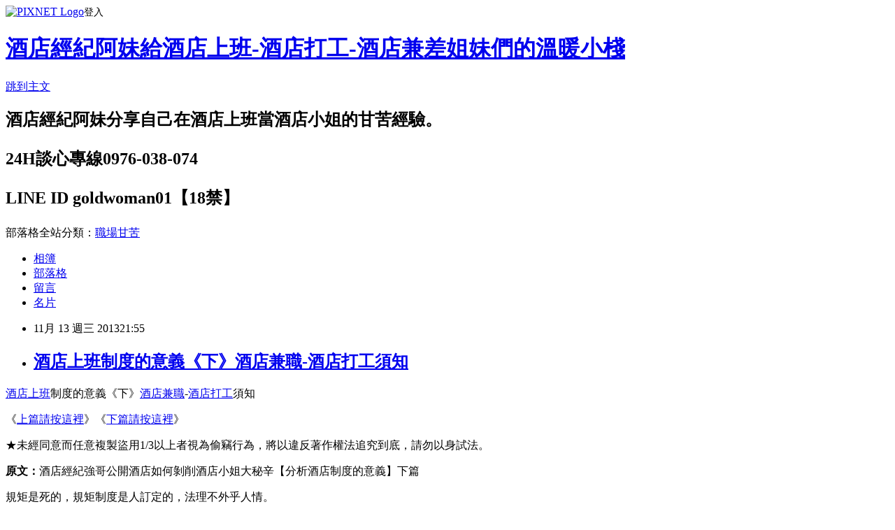

--- FILE ---
content_type: text/html; charset=utf-8
request_url: https://eva19790118.pixnet.net/blog/posts/9302810531
body_size: 37036
content:
<!DOCTYPE html><html lang="zh-TW"><head><meta charSet="utf-8"/><meta name="viewport" content="width=device-width, initial-scale=1"/><link rel="stylesheet" href="https://static.1px.tw/blog-next/_next/static/chunks/b1e52b495cc0137c.css" data-precedence="next"/><link rel="stylesheet" href="https://static.1px.tw/blog-next/public/fix.css?v=202601230042" type="text/css" data-precedence="medium"/><link rel="stylesheet" href="https://s3.1px.tw/blog/theme/choc/iframe-popup.css?v=202601230042" type="text/css" data-precedence="medium"/><link rel="stylesheet" href="https://s3.1px.tw/blog/theme/choc/plugins.min.css?v=202601230042" type="text/css" data-precedence="medium"/><link rel="stylesheet" href="https://s3.1px.tw/blog/theme/choc/openid-comment.css?v=202601230042" type="text/css" data-precedence="medium"/><link rel="stylesheet" href="https://s3.1px.tw/blog/theme/choc/style.min.css?v=202601230042" type="text/css" data-precedence="medium"/><link rel="stylesheet" href="https://s3.1px.tw/blog/theme/choc/main.min.css?v=202601230042" type="text/css" data-precedence="medium"/><link rel="stylesheet" href="https://pimg.1px.tw/eva19790118/assets/eva19790118.css?v=202601230042" type="text/css" data-precedence="medium"/><link rel="stylesheet" href="https://s3.1px.tw/blog/theme/choc/author-info.css?v=202601230042" type="text/css" data-precedence="medium"/><link rel="stylesheet" href="https://s3.1px.tw/blog/theme/choc/idlePop.min.css?v=202601230042" type="text/css" data-precedence="medium"/><link rel="preload" as="script" fetchPriority="low" href="https://static.1px.tw/blog-next/_next/static/chunks/94688e2baa9fea03.js"/><script src="https://static.1px.tw/blog-next/_next/static/chunks/41eaa5427c45ebcc.js" async=""></script><script src="https://static.1px.tw/blog-next/_next/static/chunks/e2c6231760bc85bd.js" async=""></script><script src="https://static.1px.tw/blog-next/_next/static/chunks/94bde6376cf279be.js" async=""></script><script src="https://static.1px.tw/blog-next/_next/static/chunks/426b9d9d938a9eb4.js" async=""></script><script src="https://static.1px.tw/blog-next/_next/static/chunks/turbopack-5021d21b4b170dda.js" async=""></script><script src="https://static.1px.tw/blog-next/_next/static/chunks/ff1a16fafef87110.js" async=""></script><script src="https://static.1px.tw/blog-next/_next/static/chunks/e308b2b9ce476a3e.js" async=""></script><script src="https://static.1px.tw/blog-next/_next/static/chunks/169ce1e25068f8ff.js" async=""></script><script src="https://static.1px.tw/blog-next/_next/static/chunks/d3c6eed28c1dd8e2.js" async=""></script><script src="https://static.1px.tw/blog-next/_next/static/chunks/d4d39cfc2a072218.js" async=""></script><script src="https://static.1px.tw/blog-next/_next/static/chunks/6a5d72c05b9cd4ba.js" async=""></script><script src="https://static.1px.tw/blog-next/_next/static/chunks/8af6103cf1375f47.js" async=""></script><script src="https://static.1px.tw/blog-next/_next/static/chunks/e90cbf588986111c.js" async=""></script><script src="https://static.1px.tw/blog-next/_next/static/chunks/6fc86f1438482192.js" async=""></script><script src="https://static.1px.tw/blog-next/_next/static/chunks/6d1100e43ad18157.js" async=""></script><script src="https://static.1px.tw/blog-next/_next/static/chunks/c2622454eda6e045.js" async=""></script><script src="https://static.1px.tw/blog-next/_next/static/chunks/ed01c75076819ebd.js" async=""></script><script src="https://static.1px.tw/blog-next/_next/static/chunks/a4df8fc19a9a82e6.js" async=""></script><title>酒店上班制度的意義《下》酒店兼職-酒店打工須知</title><meta name="description" content="酒店上班制度的意義《下》酒店兼職-酒店打工須知"/><meta name="author" content="酒店經紀阿妹給酒店上班-酒店打工-酒店兼差姐妹們的溫暖小棧"/><meta name="google-adsense-platform-account" content="pub-2647689032095179"/><meta name="fb:app_id" content="101730233200171"/><link rel="canonical" href="https://eva19790118.pixnet.net/blog/posts/9302810531"/><meta property="og:title" content="酒店上班制度的意義《下》酒店兼職-酒店打工須知"/><meta property="og:description" content="酒店上班制度的意義《下》酒店兼職-酒店打工須知"/><meta property="og:url" content="https://eva19790118.pixnet.net/blog/posts/9302810531"/><meta property="og:image" content="https://pimg.1px.tw/eva19790118/1384349976-3968168680.jpg"/><meta property="og:type" content="article"/><meta name="twitter:card" content="summary_large_image"/><meta name="twitter:title" content="酒店上班制度的意義《下》酒店兼職-酒店打工須知"/><meta name="twitter:description" content="酒店上班制度的意義《下》酒店兼職-酒店打工須知"/><meta name="twitter:image" content="https://pimg.1px.tw/eva19790118/1384349976-3968168680.jpg"/><link rel="icon" href="/favicon.ico?favicon.a62c60e0.ico" sizes="32x32" type="image/x-icon"/><script src="https://static.1px.tw/blog-next/_next/static/chunks/a6dad97d9634a72d.js" noModule=""></script></head><body><!--$--><!--/$--><!--$?--><template id="B:0"></template><!--/$--><script>requestAnimationFrame(function(){$RT=performance.now()});</script><script src="https://static.1px.tw/blog-next/_next/static/chunks/94688e2baa9fea03.js" id="_R_" async=""></script><div hidden id="S:0"><script id="pixnet-vars">
        window.PIXNET = {
          post_id: "9302810531",
          name: "eva19790118",
          user_id: 0,
          blog_id: "4472000",
          display_ads: true,
          ad_options: {"chictrip":false}
        };
      </script><script type="text/javascript" src="https://code.jquery.com/jquery-latest.min.js"></script><script id="json-ld-article-script" type="application/ld+json">{"@context":"https:\u002F\u002Fschema.org","@type":"BlogPosting","isAccessibleForFree":true,"mainEntityOfPage":{"@type":"WebPage","@id":"https:\u002F\u002Feva19790118.pixnet.net\u002Fblog\u002Fposts\u002F9302810531"},"headline":"酒店上班制度的意義《下》酒店兼職-酒店打工須知","description":"\u003Cimg alt=\"酒店制度下\" border=\"0\" src=\"http:\u002F\u002Fpic.pimg.tw\u002Feva19790118\u002F1384349976-3968168680_n.jpg\" title=\"酒店制度下\"\u003E\u003Cbr \u002F\u003E\u003Ca href=\"http:\u002F\u002Fwww.in-my-heart.com.tw\u002F\" target=\"_blank\"\u003E\u003Cspan style=\"color:#FF0000\"\u003E酒店上班\u003C\u002Fspan\u003E\u003C\u002Fa\u003E\u003Cspan style=\"color:#ff0000\"\u003E制度的意義《下》\u003C\u002Fspan\u003E\u003Ca href=\"http:\u002F\u002Fwww.in-my-heart.com.tw\u002F\" target=\"_blank\"\u003E酒店兼職\u003C\u002Fa\u003E-\u003Ca href=\"http:\u002F\u002Fwww.in-my-heart.com.tw\u002F\" target=\"_blank\"\u003E酒店打工\u003C\u002Fa\u003E須知\u003Cbr\u003E","articleBody":"\u003Cp\u003E\u003Cspan style=\"font-size:12pt\"\u003E\u003Ca href=\"http:\u002F\u002Fwww.in-my-heart.com.tw\u002F\" target=\"_blank\"\u003E\u003Cspan style=\"color:#FF0000\"\u003E酒店上班\u003C\u002Fspan\u003E\u003C\u002Fa\u003E\u003C\u002Fspan\u003E\u003Cspan style=\"color:#0000ff; font-size:12pt\"\u003E\u003Cspan style=\"color:#ff0000\"\u003E制度的意義《下》\u003C\u002Fspan\u003E\u003Ca href=\"http:\u002F\u002Fwww.in-my-heart.com.tw\u002F\" target=\"_blank\"\u003E酒店兼職\u003C\u002Fa\u003E-\u003Ca href=\"http:\u002F\u002Fwww.in-my-heart.com.tw\u002F\" target=\"_blank\"\u003E酒店打工\u003C\u002Fa\u003E須知\u003C\u002Fspan\u003E\u003C\u002Fp\u003E\n\n\u003Cp\u003E\u003Cspan style=\"color:#0000ff; font-size:12pt\"\u003E\u003Cspan style=\"color:#0000ff\"\u003E《\u003C\u002Fspan\u003E\u003Ca href=\"http:\u002F\u002Feva19790118.pixnet.net\u002Fblog\u002Fpost\u002F302804837\"\u003E\u003Cspan style=\"color:#ff0000\"\u003E上篇請按這裡\u003C\u002Fspan\u003E\u003C\u002Fa\u003E\u003Cspan style=\"color:#0000ff\"\u003E》《\u003C\u002Fspan\u003E\u003Ca href=\"http:\u002F\u002Feva19790118.pixnet.net\u002Fblog\u002Fpost\u002F302810531\"\u003E\u003Cspan style=\"color:#ff0000\"\u003E下篇請按這裡\u003C\u002Fspan\u003E\u003C\u002Fa\u003E\u003Cspan style=\"color:#0000ff\"\u003E》\u003C\u002Fspan\u003E\u003C\u002Fspan\u003E\u003C\u002Fp\u003E\n\n\u003Cp\u003E\u003Cspan style=\"color:#ff0000; font-size:8pt\"\u003E★未經同意而任意複製盜用1\u002F3以上者視為偷竊行為，將以違反著作權法追究到底，請勿以身試法。\u003C\u002Fspan\u003E\u003C\u002Fp\u003E\n\n\u003Cp\u003E\u003Cspan style=\"color:#ff0000\"\u003E\u003Cstrong\u003E\u003Cspan style=\"font-size:12pt\"\u003E原文：\u003C\u002Fspan\u003E\u003C\u002Fstrong\u003E\u003C\u002Fspan\u003E\u003Cspan style=\"color:#0000ff; font-size:12pt\"\u003E酒店經紀強哥公開酒店如何剝削酒店小姐大秘辛【\u003C\u002Fspan\u003E\u003Cspan style=\"color:#FF0000\"\u003E\u003Cspan style=\"font-size:12pt\"\u003E分析酒店制度的意義\u003C\u002Fspan\u003E\u003C\u002Fspan\u003E\u003Cspan style=\"color:#0000ff; font-size:12pt\"\u003E】下篇\u003C\u002Fspan\u003E\u003C\u002Fp\u003E\n\n\u003Cp\u003E\u003Cspan style=\"color:#0000ff; font-size:12pt\"\u003E規矩是死的，規矩制度是人訂定的，法理不外乎人情。\u003C\u002Fspan\u003E\u003C\u002Fp\u003E\n\n\u003Cp\u003E\u003Cspan style=\"color:#0000ff; font-size:12pt\"\u003E酒店上班的姐妹知道酒店制度其實不是想要剝削酒店小姐之後，那所有事情就別再想太多，開心地賺錢就好。\u003C\u002Fspan\u003E\u003C\u002Fp\u003E\n\n\u003Cp\u003E\u003Ca href=\"http:\u002F\u002Feva19790118.pixnet.net\u002Falbum\u002Fphoto\u002F395592645\"\u003E\u003Cimg alt=\"酒店制度下\" border=\"0\" src=\"https:\u002F\u002Fpimg.1px.tw\u002Feva19790118\u002F1384349976-3968168680.jpg\" title=\"酒店制度下\"\u003E\u003C\u002Fa\u003E &nbsp;\u003C\u002Fp\u003E\n\n\u003Cp\u003E圖片來自GOOGLE▲\u003C\u002Fp\u003E\n\n\u003Cp\u003E\u003Cspan style=\"color:#0000ff; font-size:12pt\"\u003E別家的酒店經紀公司我不知道，但是我們公司所配合的每一家酒店，有關酒店小姐的制度都會先跟我們公司溝通，不會貿然實施，而且我們公司派駐在每一家酒店的大班（酒店小姐的保姆）會隨時替自家小姐注意一些小事情，如果我們家的酒店小姐真的有被開罰單，大班都會去瞭解實際狀況後，只要是初犯，或者不是惡性重大的事情都會抽單，（免罰）尤其是新進的酒店小姐更是有一個月以上的蜜月豁免權。\u003C\u002Fspan\u003E\u003Cbr\u003E\n\u003Cspan style=\"color:#0000ff; font-size:12pt\"\u003E強哥自己帶的酒店小姐如果被開罰單是大班處理不了的，或是有特殊情況不能正常出勤，強哥我的處理原則是「酒店小姐只要不是惡意、連續性的，我一定挺酒店小姐到底。」總而言之，只要酒店小姐能說得出合情合理的說法，我們公司一定不讓酒店小姐的權益受損。\u003C\u002Fspan\u003E\u003Cbr\u003E\n\u003Cspan style=\"color:#0000ff; font-size:12pt\"\u003E雖然我們公司的規模在台北市並不算小，但是我們公司並不強勢，因為我們公司正派、合理，從來不做偷雞摸狗貪圖小利的事情，所以受到各大家酒店業者的尊重，所以我們公司所屬的酒店小姐只要不是惡意的小疏忽，都可以透過駐店大班或者酒店經紀人處理抽單免罰。\u003C\u002Fspan\u003E\u003C\u002Fp\u003E\n\n\u003Cp\u003E\u003Cspan style=\"color:#0000ff; font-size:12pt\"\u003E反觀其他的少數的酒店經紀人就不是這樣了，他們自己不認真做行銷、口碑，他們開發的方法是每天到酒店消費認飲酒作樂，藉此認識其他經紀公司的酒店小姐，然後煽動酒店小姐說：「妳的經紀人都在剝削妳，妳只要跟我的話，我可以把經紀廢退給妳，讓妳有更好的收入。」其實這些經紀人是把酒店業界公認的經紀費倒貼給酒店小姐，然後挑撥酒店小姐跟原本經紀公司的情感跟信任，說正派的酒店經紀公司剝削酒店小姐。\u003C\u002Fspan\u003E\u003C\u002Fp\u003E\n\n\u003Cp\u003E\u003Cspan style=\"color:#0000ff; font-size:12pt\"\u003E女生來酒店當小姐無非是為了錢，能多一塊錢也是錢，可是這種「紅海式」的殺價競爭，表面上確實很吸引酒店小姐，可是各位有沒有細細去想，這些酒店經紀人把經紀費都貼給酒店小姐以後，先別說她拿甚麼錢請保母照顧酒店小姐了，先想他們要用甚麼錢每天去酒店消費飲酒作樂？他每天基本的吃喝拉撒怎麼辦？難道他們是用家裡的祖產來酒店業做善事、做義工嗎？如果不是做義工，那他們怎麼辦？很簡單的手法之一，那就是請酒店多開罰單，這些罰單所扣的錢通通進了經紀人的口袋，有的酒店小姐臨時有事都已經跟酒店行政請好假了，但是領薪水的時候還是被開了全場罰單，這種事情屢見不鮮，那要臨時休長假、要離職從良更是有如登天還難了！\u003C\u002Fspan\u003E\u003C\u002Fp\u003E\n\n\u003Cp\u003E\u003Cspan style=\"color:#0000ff; font-size:12pt\"\u003E如果妳在酒店上班，妳喜歡甚麼事情與制度都是攤在陽光下，彼此按照事先講好的遊戲規則進行，還是甚麼事情都是在檯面下變來變去，每天玩數字遊戲，沒有基本規則遵循？到最後其實真正吃虧的是自己？\u003C\u002Fspan\u003E\u003C\u002Fp\u003E\n\n\u003Cp\u003E\u003Cspan style=\"color:#0000ff; font-size:12pt\"\u003E轉載自\u003Cspan style=\"color:#ff0000\"\u003E\u003Ca href=\"http:\u002F\u002Fgoldenagent.pixnet.net\u002Fblog\"\u003E\u003Cspan style=\"color:#ff0000\"\u003E酒店經紀強哥\u003C\u002Fspan\u003E\u003C\u002Fa\u003E\u003C\u002Fspan\u003E部落格\u003C\u002Fspan\u003E\u003C\u002Fp\u003E\n\n\u003Cp\u003E\u003Cspan style=\"color:#ff0000\"\u003E酒後不開車，未滿18請勿喝酒\u003C\u002Fspan\u003E\u003C\u002Fp\u003E\n\n\u003Cp\u003E&nbsp;\u003Ca href=\"https:\u002F\u002Feva19790118.pixnet.net\u002Falbum\u002Fphoto\u002F728001919\"\u003E\u003Cimg alt=\"心美LOGO3.jpg\" border=\"0\" src=\"https:\u002F\u002Fpimg.1px.tw\u002Feva19790118\u002F1554456439-1286075359.jpg\" title=\"心美LOGO3.jpg\"\u003E\u003C\u002Fa\u003E &nbsp;\u003C\u002Fp\u003E\n\n\u003Cp\u003E\u003Cspan style=\"font-size:24pt\"\u003E\u003Cspan style=\"font-family:標楷體\"\u003E\u003Cstrong\u003E\u003Cspan style=\"color:#ff0000; font-size:14pt\"\u003E心美\u003C\u002Fspan\u003E\u003Cspan style=\"color:#0000ff; font-size:14pt\"\u003E&nbsp; \u003Cspan style=\"font-family:新細明體; font-size:12pt\"\u003E酒店娛樂開發\u003C\u002Fspan\u003E\u003C\u002Fspan\u003E\u003C\u002Fstrong\u003E\u003C\u002Fspan\u003E\u003C\u002Fspan\u003E\u003C\u002Fp\u003E\n\n\u003Cp\u003E\u003Cspan style=\"font-size:12pt\"\u003E\u003Cspan style=\"color:#0000ff\"\u003E\u003Cstrong\u003E官方網站\u003C\u002Fstrong\u003E：\u003C\u002Fspan\u003E\u003C\u002Fspan\u003E\u003Cspan style=\"color:#ff0000; font-size:10pt\"\u003E\u003Ca href=\"http:\u002F\u002Fwww.in-my-heart.com.tw\u002F\"\u003E\u003Cspan style=\"color:#ff0000\"\u003Ehttp:\u002F\u002Fwww.in-my-heart.com.tw\u002F\u003C\u002Fspan\u003E\u003C\u002Fa\u003E\u003C\u002Fspan\u003E\u003C\u002Fp\u003E\n\n\u003Cp\u003E\u003Cstrong\u003E\u003Cspan style=\"color:#339966; font-size:12pt\"\u003E\u003Cspan style=\"color:#ff0000\"\u003E因為有妳\u003C\u002Fspan\u003E&nbsp; &nbsp;才有我們存在的價值\u003C\u002Fspan\u003E\u003C\u002Fstrong\u003E\u003C\u002Fp\u003E\n\n\u003Cp\u003E\u003Cspan style=\"color:#0000ff; font-family:新細明體,serif; font-size:12pt\"\u003E【\u003Ca href=\"http:\u002F\u002Fwww.in-my-heart.com.tw\u002Fjob.html\"\u003E\u003Cstrong\u003E\u003Cspan style=\"color:#ff0000\"\u003E點這裡查詢圓夢職缺\u003C\u002Fspan\u003E\u003C\u002Fstrong\u003E\u003C\u002Fa\u003E】\u003C\u002Fspan\u003E\u003C\u002Fp\u003E\n\n\u003Cp\u003E\u003Cspan style=\"color:#0000ff; font-size:12pt\"\u003E怎麼聯絡&nbsp;\u003Cspan style=\"color:#ff0000\"\u003E\u003Cstrong\u003E阿妹\u003C\u002Fstrong\u003E\u003C\u002Fspan\u003E：\u003C\u002Fspan\u003E\u003C\u002Fp\u003E\n\n\u003Cp\u003E\u003Cspan style=\"font-family:新細明體; font-size:14pt\"\u003E\u003Cspan style=\"font-size:12pt\"\u003E\u003Cstrong\u003E\u003Cspan style=\"color:#0000ff\"\u003E24H專線\u003C\u002Fspan\u003E\u003C\u002Fstrong\u003E\u003C\u002Fspan\u003E\u003Cspan style=\"color:#0000ff; font-size:12pt\"\u003E：\u003C\u002Fspan\u003E\u003C\u002Fspan\u003E\u003Cspan style=\"font-size:14pt\"\u003E\u003Cspan style=\"font-family:新細明體\"\u003E\u003Cspan style=\"color:#0000ff; font-size:14pt\"\u003E\u003Cspan style=\"color:#ff0000\"\u003E\u003Cstrong\u003E\u003Ca href=\"tel:0976038074\" style=\"color: #ff0000;\"\u003E0976038074\u003C\u002Fa\u003E\u003C\u002Fstrong\u003E\u003C\u002Fspan\u003E\u003C\u002Fspan\u003E\u003Cspan style=\"font-size:14pt\"\u003E\u003Cspan style=\"font-family:新細明體; font-size:14pt\"\u003E\u003Cspan style=\"color:#0000ff\"\u003E\u003Cstrong\u003E←\u003Cspan style=\"font-size:12pt\"\u003E點我撥號\u003C\u002Fspan\u003E\u003C\u002Fstrong\u003E\u003C\u002Fspan\u003E\u003C\u002Fspan\u003E\u003C\u002Fspan\u003E\u003C\u002Fspan\u003E\u003C\u002Fspan\u003E\u003C\u002Fp\u003E\n\n\u003Cp\u003E\u003Cspan style=\"font-size:12pt\"\u003E\u003Cspan style=\"font-family:新細明體; font-size:14pt\"\u003E\u003Cstrong\u003E\u003Cspan style=\"color:#0000ff; font-size:12pt\"\u003ELINE：\u003C\u002Fspan\u003E\u003Ca href=\"http:\u002F\u002Fline.me\u002Fti\u002Fp\u002F8-R7pJg5Se\"\u003E\u003Cspan style=\"color:#ff0000; font-size:14pt\"\u003E\u003Cspan style=\"color:#ff0000\"\u003E&nbsp;goldwoman01&nbsp;\u003C\u002Fspan\u003E\u003C\u002Fspan\u003E\u003C\u002Fa\u003E\u003Cspan style=\"font-size:12pt\"\u003E\u003Cspan style=\"color:#0000ff\"\u003E\u003Cstrong\u003E←\u003C\u002Fstrong\u003E\u003C\u002Fspan\u003E\u003Cspan style=\"color:#0000ff\"\u003E點我加好友\u003Cbr\u003E\n\u003Cspan style=\"color:#0000ff; font-size:12pt\"\u003E\u003Cstrong\u003E微 信：\u003C\u002Fstrong\u003E\u003C\u002Fspan\u003E\u003C\u002Fspan\u003E\u003Cspan style=\"font-family:新細明體\"\u003E\u003Cstrong\u003E\u003Cspan style=\"color:#ff0000; font-size:18pt\"\u003E\u003Cspan style=\"color:#ff0000\"\u003E\u003Ca title=\"href=&quot;http:\u002F\u002Fweixin.qq.com\u002Fr\u002FSGqYgInEm9Tkrc3j9z9a&quot;\"\u003E\u003Cspan style=\"font-size:12pt\"\u003E&nbsp;\u003C\u002Fspan\u003E\u003C\u002Fa\u003E\u003Cspan style=\"font-size:14pt\"\u003Egoldwoman99\u003C\u002Fspan\u003E\u003C\u002Fspan\u003E\u003C\u002Fspan\u003E\u003C\u002Fstrong\u003E\u003C\u002Fspan\u003E\u003Cspan style=\"font-family:新細明體; font-size:14pt\"\u003E&nbsp;\u003Cspan style=\"color:#0000ff\"\u003E&nbsp;&nbsp;\u003C\u002Fspan\u003E\u003C\u002Fspan\u003E\u003C\u002Fspan\u003E\u003C\u002Fstrong\u003E\u003C\u002Fspan\u003E\u003C\u002Fspan\u003E\u003C\u002Fp\u003E\n\n\u003Cp\u003E\u003Cspan style=\"font-size:12pt\"\u003E\u003Cspan style=\"font-family:新細明體; font-size:14pt\"\u003E\u003Cstrong\u003E\u003Cspan style=\"font-size:12pt\"\u003E\u003Cspan style=\"font-family:新細明體; font-size:14pt\"\u003E\u003Cspan style=\"color:#0000ff\"\u003E\u003Cspan style=\"color:#0000ff; font-family:新細明體,serif; font-size:16px\"\u003E台北市民生東路一段\u003C\u002Fspan\u003E\u003Cspan style=\"color:#0000ff; font-size:16px\"\u003E42\u003C\u002Fspan\u003E\u003Cspan style=\"color:#0000ff; font-family:新細明體,serif; font-size:16px\"\u003E號（捷運雙連捷運站一\u003C\u002Fspan\u003E\u003Cspan style=\"color:#0000ff; font-family:新細明體,serif; font-size:16px\"\u003E號出口）\u003C\u002Fspan\u003E\u003C\u002Fspan\u003E\u003C\u002Fspan\u003E\u003C\u002Fspan\u003E\u003C\u002Fstrong\u003E\u003C\u002Fspan\u003E\u003C\u002Fspan\u003E\u003C\u002Fp\u003E\n\n\u003Cp\u003E&nbsp;\u003Cspan style=\"color:#000000; font-size:10pt\"\u003E\u003Cspan style=\"font-size:8pt\"\u003E阿妹LINE的QR-CORD\u003C\u002Fspan\u003E\u003C\u002Fspan\u003E\u003C\u002Fp\u003E\n\n\u003Cp\u003E\u003Cspan style=\"color:#000000; font-size:10pt\"\u003E\u003Cspan style=\"font-size:8pt\"\u003E&nbsp;\u003C\u002Fspan\u003E\u003C\u002Fspan\u003E\u003Cimg alt=\"S__19087448.jpg\" height=\"230\" src=\"https:\u002F\u002Fpimg.1px.tw\u002Feva19790118\u002F1642751752-1484967771-g_q.jpg\" title=\"S__19087448.jpg\" width=\"230\"\u003E\u003Cspan style=\"color:#000000; font-size:10pt\"\u003E\u003Cspan style=\"font-size:8pt\"\u003E &nbsp; &nbsp;\u003C\u002Fspan\u003E &nbsp; &nbsp; &nbsp; &nbsp; &nbsp; &nbsp; &nbsp;&nbsp;\u003C\u002Fspan\u003E\u003C\u002Fp\u003E\n\n\u003Cp\u003E\u003Cspan style=\"font-size:13.3333px\"\u003E\u003Cspan style=\"font-size:8pt\"\u003E&nbsp;阿妹微信的QR-CORD\u003C\u002Fspan\u003E\u003C\u002Fspan\u003E\u003C\u002Fp\u003E\n\n\u003Cp\u003E&nbsp;\u003Cimg alt=\"阿妹的微信.jpg\" height=\"211\" src=\"https:\u002F\u002Fpimg.1px.tw\u002Feva19790118\u002F1642751805-4213687045-g_q.jpg\" title=\"白的微信.jpg\" width=\"211\"\u003E\u003C\u002Fp\u003E\n\n\u003Cp\u003E\u003Cspan style=\"color:#ff0000; font-size:16px\"\u003E如果阿妹不在線上請留言，我會即刻聯絡妳的，謝謝！\u003C\u002Fspan\u003E\u003C\u002Fp\u003E\n","image":["https:\u002F\u002Fpimg.1px.tw\u002Feva19790118\u002F1384349976-3968168680.jpg"],"author":{"@type":"Person","name":"酒店經紀阿妹給酒店上班-酒店打工-酒店兼差姐妹們的溫暖小棧","url":"https:\u002F\u002Fwww.pixnet.net\u002Fpcard\u002Feva19790118"},"publisher":{"@type":"Organization","name":"酒店經紀阿妹給酒店上班-酒店打工-酒店兼差姐妹們的溫暖小棧","logo":{"@type":"ImageObject","url":"https:\u002F\u002Fs3.1px.tw\u002Fblog\u002Fcommon\u002Favatar\u002Fblog_cover_light.jpg"}},"datePublished":"2013-11-13T13:55:30.000Z","dateModified":"","keywords":[],"articleSection":"酒店經紀阿妹的酒店經驗"}</script><template id="P:1"></template><template id="P:2"></template><template id="P:3"></template><section aria-label="Notifications alt+T" tabindex="-1" aria-live="polite" aria-relevant="additions text" aria-atomic="false"></section></div><script>(self.__next_f=self.__next_f||[]).push([0])</script><script>self.__next_f.push([1,"1:\"$Sreact.fragment\"\n3:I[39756,[\"https://static.1px.tw/blog-next/_next/static/chunks/ff1a16fafef87110.js\",\"https://static.1px.tw/blog-next/_next/static/chunks/e308b2b9ce476a3e.js\"],\"default\"]\n4:I[53536,[\"https://static.1px.tw/blog-next/_next/static/chunks/ff1a16fafef87110.js\",\"https://static.1px.tw/blog-next/_next/static/chunks/e308b2b9ce476a3e.js\"],\"default\"]\n6:I[97367,[\"https://static.1px.tw/blog-next/_next/static/chunks/ff1a16fafef87110.js\",\"https://static.1px.tw/blog-next/_next/static/chunks/e308b2b9ce476a3e.js\"],\"OutletBoundary\"]\n8:I[97367,[\"https://static.1px.tw/blog-next/_next/static/chunks/ff1a16fafef87110.js\",\"https://static.1px.tw/blog-next/_next/static/chunks/e308b2b9ce476a3e.js\"],\"ViewportBoundary\"]\na:I[97367,[\"https://static.1px.tw/blog-next/_next/static/chunks/ff1a16fafef87110.js\",\"https://static.1px.tw/blog-next/_next/static/chunks/e308b2b9ce476a3e.js\"],\"MetadataBoundary\"]\nc:I[63491,[\"https://static.1px.tw/blog-next/_next/static/chunks/169ce1e25068f8ff.js\",\"https://static.1px.tw/blog-next/_next/static/chunks/d3c6eed28c1dd8e2.js\"],\"default\"]\n:HL[\"https://static.1px.tw/blog-next/_next/static/chunks/b1e52b495cc0137c.css\",\"style\"]\n"])</script><script>self.__next_f.push([1,"0:{\"P\":null,\"b\":\"JQ_Jy432Rf5mCJvB01Y9Z\",\"c\":[\"\",\"blog\",\"posts\",\"9302810531\"],\"q\":\"\",\"i\":false,\"f\":[[[\"\",{\"children\":[\"blog\",{\"children\":[\"posts\",{\"children\":[[\"id\",\"9302810531\",\"d\"],{\"children\":[\"__PAGE__\",{}]}]}]}]},\"$undefined\",\"$undefined\",true],[[\"$\",\"$1\",\"c\",{\"children\":[[[\"$\",\"script\",\"script-0\",{\"src\":\"https://static.1px.tw/blog-next/_next/static/chunks/d4d39cfc2a072218.js\",\"async\":true,\"nonce\":\"$undefined\"}],[\"$\",\"script\",\"script-1\",{\"src\":\"https://static.1px.tw/blog-next/_next/static/chunks/6a5d72c05b9cd4ba.js\",\"async\":true,\"nonce\":\"$undefined\"}],[\"$\",\"script\",\"script-2\",{\"src\":\"https://static.1px.tw/blog-next/_next/static/chunks/8af6103cf1375f47.js\",\"async\":true,\"nonce\":\"$undefined\"}]],\"$L2\"]}],{\"children\":[[\"$\",\"$1\",\"c\",{\"children\":[null,[\"$\",\"$L3\",null,{\"parallelRouterKey\":\"children\",\"error\":\"$undefined\",\"errorStyles\":\"$undefined\",\"errorScripts\":\"$undefined\",\"template\":[\"$\",\"$L4\",null,{}],\"templateStyles\":\"$undefined\",\"templateScripts\":\"$undefined\",\"notFound\":\"$undefined\",\"forbidden\":\"$undefined\",\"unauthorized\":\"$undefined\"}]]}],{\"children\":[[\"$\",\"$1\",\"c\",{\"children\":[null,[\"$\",\"$L3\",null,{\"parallelRouterKey\":\"children\",\"error\":\"$undefined\",\"errorStyles\":\"$undefined\",\"errorScripts\":\"$undefined\",\"template\":[\"$\",\"$L4\",null,{}],\"templateStyles\":\"$undefined\",\"templateScripts\":\"$undefined\",\"notFound\":\"$undefined\",\"forbidden\":\"$undefined\",\"unauthorized\":\"$undefined\"}]]}],{\"children\":[[\"$\",\"$1\",\"c\",{\"children\":[null,[\"$\",\"$L3\",null,{\"parallelRouterKey\":\"children\",\"error\":\"$undefined\",\"errorStyles\":\"$undefined\",\"errorScripts\":\"$undefined\",\"template\":[\"$\",\"$L4\",null,{}],\"templateStyles\":\"$undefined\",\"templateScripts\":\"$undefined\",\"notFound\":\"$undefined\",\"forbidden\":\"$undefined\",\"unauthorized\":\"$undefined\"}]]}],{\"children\":[[\"$\",\"$1\",\"c\",{\"children\":[\"$L5\",[[\"$\",\"link\",\"0\",{\"rel\":\"stylesheet\",\"href\":\"https://static.1px.tw/blog-next/_next/static/chunks/b1e52b495cc0137c.css\",\"precedence\":\"next\",\"crossOrigin\":\"$undefined\",\"nonce\":\"$undefined\"}],[\"$\",\"script\",\"script-0\",{\"src\":\"https://static.1px.tw/blog-next/_next/static/chunks/6fc86f1438482192.js\",\"async\":true,\"nonce\":\"$undefined\"}],[\"$\",\"script\",\"script-1\",{\"src\":\"https://static.1px.tw/blog-next/_next/static/chunks/6d1100e43ad18157.js\",\"async\":true,\"nonce\":\"$undefined\"}],[\"$\",\"script\",\"script-2\",{\"src\":\"https://static.1px.tw/blog-next/_next/static/chunks/c2622454eda6e045.js\",\"async\":true,\"nonce\":\"$undefined\"}],[\"$\",\"script\",\"script-3\",{\"src\":\"https://static.1px.tw/blog-next/_next/static/chunks/ed01c75076819ebd.js\",\"async\":true,\"nonce\":\"$undefined\"}],[\"$\",\"script\",\"script-4\",{\"src\":\"https://static.1px.tw/blog-next/_next/static/chunks/a4df8fc19a9a82e6.js\",\"async\":true,\"nonce\":\"$undefined\"}]],[\"$\",\"$L6\",null,{\"children\":\"$@7\"}]]}],{},null,false,false]},null,false,false]},null,false,false]},null,false,false]},null,false,false],[\"$\",\"$1\",\"h\",{\"children\":[null,[\"$\",\"$L8\",null,{\"children\":\"$@9\"}],[\"$\",\"$La\",null,{\"children\":\"$@b\"}],null]}],false]],\"m\":\"$undefined\",\"G\":[\"$c\",[]],\"S\":false}\n"])</script><script>self.__next_f.push([1,"9:[[\"$\",\"meta\",\"0\",{\"charSet\":\"utf-8\"}],[\"$\",\"meta\",\"1\",{\"name\":\"viewport\",\"content\":\"width=device-width, initial-scale=1\"}]]\n"])</script><script>self.__next_f.push([1,"d:I[79520,[\"https://static.1px.tw/blog-next/_next/static/chunks/d4d39cfc2a072218.js\",\"https://static.1px.tw/blog-next/_next/static/chunks/6a5d72c05b9cd4ba.js\",\"https://static.1px.tw/blog-next/_next/static/chunks/8af6103cf1375f47.js\"],\"\"]\n10:I[2352,[\"https://static.1px.tw/blog-next/_next/static/chunks/d4d39cfc2a072218.js\",\"https://static.1px.tw/blog-next/_next/static/chunks/6a5d72c05b9cd4ba.js\",\"https://static.1px.tw/blog-next/_next/static/chunks/8af6103cf1375f47.js\"],\"AdultWarningModal\"]\n11:I[69182,[\"https://static.1px.tw/blog-next/_next/static/chunks/d4d39cfc2a072218.js\",\"https://static.1px.tw/blog-next/_next/static/chunks/6a5d72c05b9cd4ba.js\",\"https://static.1px.tw/blog-next/_next/static/chunks/8af6103cf1375f47.js\"],\"HydrationComplete\"]\n12:I[12985,[\"https://static.1px.tw/blog-next/_next/static/chunks/d4d39cfc2a072218.js\",\"https://static.1px.tw/blog-next/_next/static/chunks/6a5d72c05b9cd4ba.js\",\"https://static.1px.tw/blog-next/_next/static/chunks/8af6103cf1375f47.js\"],\"NuqsAdapter\"]\n13:I[82782,[\"https://static.1px.tw/blog-next/_next/static/chunks/d4d39cfc2a072218.js\",\"https://static.1px.tw/blog-next/_next/static/chunks/6a5d72c05b9cd4ba.js\",\"https://static.1px.tw/blog-next/_next/static/chunks/8af6103cf1375f47.js\"],\"RefineContext\"]\n14:I[29306,[\"https://static.1px.tw/blog-next/_next/static/chunks/d4d39cfc2a072218.js\",\"https://static.1px.tw/blog-next/_next/static/chunks/6a5d72c05b9cd4ba.js\",\"https://static.1px.tw/blog-next/_next/static/chunks/8af6103cf1375f47.js\",\"https://static.1px.tw/blog-next/_next/static/chunks/e90cbf588986111c.js\",\"https://static.1px.tw/blog-next/_next/static/chunks/d3c6eed28c1dd8e2.js\"],\"default\"]\n2:[\"$\",\"html\",null,{\"lang\":\"zh-TW\",\"children\":[[\"$\",\"$Ld\",null,{\"id\":\"google-tag-manager\",\"strategy\":\"afterInteractive\",\"children\":\"\\n(function(w,d,s,l,i){w[l]=w[l]||[];w[l].push({'gtm.start':\\nnew Date().getTime(),event:'gtm.js'});var f=d.getElementsByTagName(s)[0],\\nj=d.createElement(s),dl=l!='dataLayer'?'\u0026l='+l:'';j.async=true;j.src=\\n'https://www.googletagmanager.com/gtm.js?id='+i+dl;f.parentNode.insertBefore(j,f);\\n})(window,document,'script','dataLayer','GTM-TRLQMPKX');\\n  \"}],\"$Le\",\"$Lf\",[\"$\",\"body\",null,{\"children\":[[\"$\",\"$L10\",null,{\"display\":false}],[\"$\",\"$L11\",null,{}],[\"$\",\"$L12\",null,{\"children\":[\"$\",\"$L13\",null,{\"children\":[\"$\",\"$L3\",null,{\"parallelRouterKey\":\"children\",\"error\":\"$undefined\",\"errorStyles\":\"$undefined\",\"errorScripts\":\"$undefined\",\"template\":[\"$\",\"$L4\",null,{}],\"templateStyles\":\"$undefined\",\"templateScripts\":\"$undefined\",\"notFound\":[[\"$\",\"$L14\",null,{}],[]],\"forbidden\":\"$undefined\",\"unauthorized\":\"$undefined\"}]}]}]]}]]}]\n"])</script><script>self.__next_f.push([1,"e:null\nf:null\n"])</script><script>self.__next_f.push([1,"16:I[27201,[\"https://static.1px.tw/blog-next/_next/static/chunks/ff1a16fafef87110.js\",\"https://static.1px.tw/blog-next/_next/static/chunks/e308b2b9ce476a3e.js\"],\"IconMark\"]\n5:[[\"$\",\"script\",null,{\"id\":\"pixnet-vars\",\"children\":\"\\n        window.PIXNET = {\\n          post_id: \\\"9302810531\\\",\\n          name: \\\"eva19790118\\\",\\n          user_id: 0,\\n          blog_id: \\\"4472000\\\",\\n          display_ads: true,\\n          ad_options: {\\\"chictrip\\\":false}\\n        };\\n      \"}],\"$L15\"]\n"])</script><script>self.__next_f.push([1,"b:[[\"$\",\"title\",\"0\",{\"children\":\"酒店上班制度的意義《下》酒店兼職-酒店打工須知\"}],[\"$\",\"meta\",\"1\",{\"name\":\"description\",\"content\":\"酒店上班制度的意義《下》酒店兼職-酒店打工須知\"}],[\"$\",\"meta\",\"2\",{\"name\":\"author\",\"content\":\"酒店經紀阿妹給酒店上班-酒店打工-酒店兼差姐妹們的溫暖小棧\"}],[\"$\",\"meta\",\"3\",{\"name\":\"google-adsense-platform-account\",\"content\":\"pub-2647689032095179\"}],[\"$\",\"meta\",\"4\",{\"name\":\"fb:app_id\",\"content\":\"101730233200171\"}],[\"$\",\"link\",\"5\",{\"rel\":\"canonical\",\"href\":\"https://eva19790118.pixnet.net/blog/posts/9302810531\"}],[\"$\",\"meta\",\"6\",{\"property\":\"og:title\",\"content\":\"酒店上班制度的意義《下》酒店兼職-酒店打工須知\"}],[\"$\",\"meta\",\"7\",{\"property\":\"og:description\",\"content\":\"酒店上班制度的意義《下》酒店兼職-酒店打工須知\"}],[\"$\",\"meta\",\"8\",{\"property\":\"og:url\",\"content\":\"https://eva19790118.pixnet.net/blog/posts/9302810531\"}],[\"$\",\"meta\",\"9\",{\"property\":\"og:image\",\"content\":\"https://pimg.1px.tw/eva19790118/1384349976-3968168680.jpg\"}],[\"$\",\"meta\",\"10\",{\"property\":\"og:type\",\"content\":\"article\"}],[\"$\",\"meta\",\"11\",{\"name\":\"twitter:card\",\"content\":\"summary_large_image\"}],[\"$\",\"meta\",\"12\",{\"name\":\"twitter:title\",\"content\":\"酒店上班制度的意義《下》酒店兼職-酒店打工須知\"}],[\"$\",\"meta\",\"13\",{\"name\":\"twitter:description\",\"content\":\"酒店上班制度的意義《下》酒店兼職-酒店打工須知\"}],[\"$\",\"meta\",\"14\",{\"name\":\"twitter:image\",\"content\":\"https://pimg.1px.tw/eva19790118/1384349976-3968168680.jpg\"}],[\"$\",\"link\",\"15\",{\"rel\":\"icon\",\"href\":\"/favicon.ico?favicon.a62c60e0.ico\",\"sizes\":\"32x32\",\"type\":\"image/x-icon\"}],[\"$\",\"$L16\",\"16\",{}]]\n"])</script><script>self.__next_f.push([1,"7:null\n"])</script><script>self.__next_f.push([1,":HL[\"https://static.1px.tw/blog-next/public/fix.css?v=202601230042\",\"style\",{\"type\":\"text/css\"}]\n:HL[\"https://s3.1px.tw/blog/theme/choc/iframe-popup.css?v=202601230042\",\"style\",{\"type\":\"text/css\"}]\n:HL[\"https://s3.1px.tw/blog/theme/choc/plugins.min.css?v=202601230042\",\"style\",{\"type\":\"text/css\"}]\n:HL[\"https://s3.1px.tw/blog/theme/choc/openid-comment.css?v=202601230042\",\"style\",{\"type\":\"text/css\"}]\n:HL[\"https://s3.1px.tw/blog/theme/choc/style.min.css?v=202601230042\",\"style\",{\"type\":\"text/css\"}]\n:HL[\"https://s3.1px.tw/blog/theme/choc/main.min.css?v=202601230042\",\"style\",{\"type\":\"text/css\"}]\n:HL[\"https://pimg.1px.tw/eva19790118/assets/eva19790118.css?v=202601230042\",\"style\",{\"type\":\"text/css\"}]\n:HL[\"https://s3.1px.tw/blog/theme/choc/author-info.css?v=202601230042\",\"style\",{\"type\":\"text/css\"}]\n:HL[\"https://s3.1px.tw/blog/theme/choc/idlePop.min.css?v=202601230042\",\"style\",{\"type\":\"text/css\"}]\n17:T3f1f,"])</script><script>self.__next_f.push([1,"{\"@context\":\"https:\\u002F\\u002Fschema.org\",\"@type\":\"BlogPosting\",\"isAccessibleForFree\":true,\"mainEntityOfPage\":{\"@type\":\"WebPage\",\"@id\":\"https:\\u002F\\u002Feva19790118.pixnet.net\\u002Fblog\\u002Fposts\\u002F9302810531\"},\"headline\":\"酒店上班制度的意義《下》酒店兼職-酒店打工須知\",\"description\":\"\\u003Cimg alt=\\\"酒店制度下\\\" border=\\\"0\\\" src=\\\"http:\\u002F\\u002Fpic.pimg.tw\\u002Feva19790118\\u002F1384349976-3968168680_n.jpg\\\" title=\\\"酒店制度下\\\"\\u003E\\u003Cbr \\u002F\\u003E\\u003Ca href=\\\"http:\\u002F\\u002Fwww.in-my-heart.com.tw\\u002F\\\" target=\\\"_blank\\\"\\u003E\\u003Cspan style=\\\"color:#FF0000\\\"\\u003E酒店上班\\u003C\\u002Fspan\\u003E\\u003C\\u002Fa\\u003E\\u003Cspan style=\\\"color:#ff0000\\\"\\u003E制度的意義《下》\\u003C\\u002Fspan\\u003E\\u003Ca href=\\\"http:\\u002F\\u002Fwww.in-my-heart.com.tw\\u002F\\\" target=\\\"_blank\\\"\\u003E酒店兼職\\u003C\\u002Fa\\u003E-\\u003Ca href=\\\"http:\\u002F\\u002Fwww.in-my-heart.com.tw\\u002F\\\" target=\\\"_blank\\\"\\u003E酒店打工\\u003C\\u002Fa\\u003E須知\\u003Cbr\\u003E\",\"articleBody\":\"\\u003Cp\\u003E\\u003Cspan style=\\\"font-size:12pt\\\"\\u003E\\u003Ca href=\\\"http:\\u002F\\u002Fwww.in-my-heart.com.tw\\u002F\\\" target=\\\"_blank\\\"\\u003E\\u003Cspan style=\\\"color:#FF0000\\\"\\u003E酒店上班\\u003C\\u002Fspan\\u003E\\u003C\\u002Fa\\u003E\\u003C\\u002Fspan\\u003E\\u003Cspan style=\\\"color:#0000ff; font-size:12pt\\\"\\u003E\\u003Cspan style=\\\"color:#ff0000\\\"\\u003E制度的意義《下》\\u003C\\u002Fspan\\u003E\\u003Ca href=\\\"http:\\u002F\\u002Fwww.in-my-heart.com.tw\\u002F\\\" target=\\\"_blank\\\"\\u003E酒店兼職\\u003C\\u002Fa\\u003E-\\u003Ca href=\\\"http:\\u002F\\u002Fwww.in-my-heart.com.tw\\u002F\\\" target=\\\"_blank\\\"\\u003E酒店打工\\u003C\\u002Fa\\u003E須知\\u003C\\u002Fspan\\u003E\\u003C\\u002Fp\\u003E\\n\\n\\u003Cp\\u003E\\u003Cspan style=\\\"color:#0000ff; font-size:12pt\\\"\\u003E\\u003Cspan style=\\\"color:#0000ff\\\"\\u003E《\\u003C\\u002Fspan\\u003E\\u003Ca href=\\\"http:\\u002F\\u002Feva19790118.pixnet.net\\u002Fblog\\u002Fpost\\u002F302804837\\\"\\u003E\\u003Cspan style=\\\"color:#ff0000\\\"\\u003E上篇請按這裡\\u003C\\u002Fspan\\u003E\\u003C\\u002Fa\\u003E\\u003Cspan style=\\\"color:#0000ff\\\"\\u003E》《\\u003C\\u002Fspan\\u003E\\u003Ca href=\\\"http:\\u002F\\u002Feva19790118.pixnet.net\\u002Fblog\\u002Fpost\\u002F302810531\\\"\\u003E\\u003Cspan style=\\\"color:#ff0000\\\"\\u003E下篇請按這裡\\u003C\\u002Fspan\\u003E\\u003C\\u002Fa\\u003E\\u003Cspan style=\\\"color:#0000ff\\\"\\u003E》\\u003C\\u002Fspan\\u003E\\u003C\\u002Fspan\\u003E\\u003C\\u002Fp\\u003E\\n\\n\\u003Cp\\u003E\\u003Cspan style=\\\"color:#ff0000; font-size:8pt\\\"\\u003E★未經同意而任意複製盜用1\\u002F3以上者視為偷竊行為，將以違反著作權法追究到底，請勿以身試法。\\u003C\\u002Fspan\\u003E\\u003C\\u002Fp\\u003E\\n\\n\\u003Cp\\u003E\\u003Cspan style=\\\"color:#ff0000\\\"\\u003E\\u003Cstrong\\u003E\\u003Cspan style=\\\"font-size:12pt\\\"\\u003E原文：\\u003C\\u002Fspan\\u003E\\u003C\\u002Fstrong\\u003E\\u003C\\u002Fspan\\u003E\\u003Cspan style=\\\"color:#0000ff; font-size:12pt\\\"\\u003E酒店經紀強哥公開酒店如何剝削酒店小姐大秘辛【\\u003C\\u002Fspan\\u003E\\u003Cspan style=\\\"color:#FF0000\\\"\\u003E\\u003Cspan style=\\\"font-size:12pt\\\"\\u003E分析酒店制度的意義\\u003C\\u002Fspan\\u003E\\u003C\\u002Fspan\\u003E\\u003Cspan style=\\\"color:#0000ff; font-size:12pt\\\"\\u003E】下篇\\u003C\\u002Fspan\\u003E\\u003C\\u002Fp\\u003E\\n\\n\\u003Cp\\u003E\\u003Cspan style=\\\"color:#0000ff; font-size:12pt\\\"\\u003E規矩是死的，規矩制度是人訂定的，法理不外乎人情。\\u003C\\u002Fspan\\u003E\\u003C\\u002Fp\\u003E\\n\\n\\u003Cp\\u003E\\u003Cspan style=\\\"color:#0000ff; font-size:12pt\\\"\\u003E酒店上班的姐妹知道酒店制度其實不是想要剝削酒店小姐之後，那所有事情就別再想太多，開心地賺錢就好。\\u003C\\u002Fspan\\u003E\\u003C\\u002Fp\\u003E\\n\\n\\u003Cp\\u003E\\u003Ca href=\\\"http:\\u002F\\u002Feva19790118.pixnet.net\\u002Falbum\\u002Fphoto\\u002F395592645\\\"\\u003E\\u003Cimg alt=\\\"酒店制度下\\\" border=\\\"0\\\" src=\\\"https:\\u002F\\u002Fpimg.1px.tw\\u002Feva19790118\\u002F1384349976-3968168680.jpg\\\" title=\\\"酒店制度下\\\"\\u003E\\u003C\\u002Fa\\u003E \u0026nbsp;\\u003C\\u002Fp\\u003E\\n\\n\\u003Cp\\u003E圖片來自GOOGLE▲\\u003C\\u002Fp\\u003E\\n\\n\\u003Cp\\u003E\\u003Cspan style=\\\"color:#0000ff; font-size:12pt\\\"\\u003E別家的酒店經紀公司我不知道，但是我們公司所配合的每一家酒店，有關酒店小姐的制度都會先跟我們公司溝通，不會貿然實施，而且我們公司派駐在每一家酒店的大班（酒店小姐的保姆）會隨時替自家小姐注意一些小事情，如果我們家的酒店小姐真的有被開罰單，大班都會去瞭解實際狀況後，只要是初犯，或者不是惡性重大的事情都會抽單，（免罰）尤其是新進的酒店小姐更是有一個月以上的蜜月豁免權。\\u003C\\u002Fspan\\u003E\\u003Cbr\\u003E\\n\\u003Cspan style=\\\"color:#0000ff; font-size:12pt\\\"\\u003E強哥自己帶的酒店小姐如果被開罰單是大班處理不了的，或是有特殊情況不能正常出勤，強哥我的處理原則是「酒店小姐只要不是惡意、連續性的，我一定挺酒店小姐到底。」總而言之，只要酒店小姐能說得出合情合理的說法，我們公司一定不讓酒店小姐的權益受損。\\u003C\\u002Fspan\\u003E\\u003Cbr\\u003E\\n\\u003Cspan style=\\\"color:#0000ff; font-size:12pt\\\"\\u003E雖然我們公司的規模在台北市並不算小，但是我們公司並不強勢，因為我們公司正派、合理，從來不做偷雞摸狗貪圖小利的事情，所以受到各大家酒店業者的尊重，所以我們公司所屬的酒店小姐只要不是惡意的小疏忽，都可以透過駐店大班或者酒店經紀人處理抽單免罰。\\u003C\\u002Fspan\\u003E\\u003C\\u002Fp\\u003E\\n\\n\\u003Cp\\u003E\\u003Cspan style=\\\"color:#0000ff; font-size:12pt\\\"\\u003E反觀其他的少數的酒店經紀人就不是這樣了，他們自己不認真做行銷、口碑，他們開發的方法是每天到酒店消費認飲酒作樂，藉此認識其他經紀公司的酒店小姐，然後煽動酒店小姐說：「妳的經紀人都在剝削妳，妳只要跟我的話，我可以把經紀廢退給妳，讓妳有更好的收入。」其實這些經紀人是把酒店業界公認的經紀費倒貼給酒店小姐，然後挑撥酒店小姐跟原本經紀公司的情感跟信任，說正派的酒店經紀公司剝削酒店小姐。\\u003C\\u002Fspan\\u003E\\u003C\\u002Fp\\u003E\\n\\n\\u003Cp\\u003E\\u003Cspan style=\\\"color:#0000ff; font-size:12pt\\\"\\u003E女生來酒店當小姐無非是為了錢，能多一塊錢也是錢，可是這種「紅海式」的殺價競爭，表面上確實很吸引酒店小姐，可是各位有沒有細細去想，這些酒店經紀人把經紀費都貼給酒店小姐以後，先別說她拿甚麼錢請保母照顧酒店小姐了，先想他們要用甚麼錢每天去酒店消費飲酒作樂？他每天基本的吃喝拉撒怎麼辦？難道他們是用家裡的祖產來酒店業做善事、做義工嗎？如果不是做義工，那他們怎麼辦？很簡單的手法之一，那就是請酒店多開罰單，這些罰單所扣的錢通通進了經紀人的口袋，有的酒店小姐臨時有事都已經跟酒店行政請好假了，但是領薪水的時候還是被開了全場罰單，這種事情屢見不鮮，那要臨時休長假、要離職從良更是有如登天還難了！\\u003C\\u002Fspan\\u003E\\u003C\\u002Fp\\u003E\\n\\n\\u003Cp\\u003E\\u003Cspan style=\\\"color:#0000ff; font-size:12pt\\\"\\u003E如果妳在酒店上班，妳喜歡甚麼事情與制度都是攤在陽光下，彼此按照事先講好的遊戲規則進行，還是甚麼事情都是在檯面下變來變去，每天玩數字遊戲，沒有基本規則遵循？到最後其實真正吃虧的是自己？\\u003C\\u002Fspan\\u003E\\u003C\\u002Fp\\u003E\\n\\n\\u003Cp\\u003E\\u003Cspan style=\\\"color:#0000ff; font-size:12pt\\\"\\u003E轉載自\\u003Cspan style=\\\"color:#ff0000\\\"\\u003E\\u003Ca href=\\\"http:\\u002F\\u002Fgoldenagent.pixnet.net\\u002Fblog\\\"\\u003E\\u003Cspan style=\\\"color:#ff0000\\\"\\u003E酒店經紀強哥\\u003C\\u002Fspan\\u003E\\u003C\\u002Fa\\u003E\\u003C\\u002Fspan\\u003E部落格\\u003C\\u002Fspan\\u003E\\u003C\\u002Fp\\u003E\\n\\n\\u003Cp\\u003E\\u003Cspan style=\\\"color:#ff0000\\\"\\u003E酒後不開車，未滿18請勿喝酒\\u003C\\u002Fspan\\u003E\\u003C\\u002Fp\\u003E\\n\\n\\u003Cp\\u003E\u0026nbsp;\\u003Ca href=\\\"https:\\u002F\\u002Feva19790118.pixnet.net\\u002Falbum\\u002Fphoto\\u002F728001919\\\"\\u003E\\u003Cimg alt=\\\"心美LOGO3.jpg\\\" border=\\\"0\\\" src=\\\"https:\\u002F\\u002Fpimg.1px.tw\\u002Feva19790118\\u002F1554456439-1286075359.jpg\\\" title=\\\"心美LOGO3.jpg\\\"\\u003E\\u003C\\u002Fa\\u003E \u0026nbsp;\\u003C\\u002Fp\\u003E\\n\\n\\u003Cp\\u003E\\u003Cspan style=\\\"font-size:24pt\\\"\\u003E\\u003Cspan style=\\\"font-family:標楷體\\\"\\u003E\\u003Cstrong\\u003E\\u003Cspan style=\\\"color:#ff0000; font-size:14pt\\\"\\u003E心美\\u003C\\u002Fspan\\u003E\\u003Cspan style=\\\"color:#0000ff; font-size:14pt\\\"\\u003E\u0026nbsp; \\u003Cspan style=\\\"font-family:新細明體; font-size:12pt\\\"\\u003E酒店娛樂開發\\u003C\\u002Fspan\\u003E\\u003C\\u002Fspan\\u003E\\u003C\\u002Fstrong\\u003E\\u003C\\u002Fspan\\u003E\\u003C\\u002Fspan\\u003E\\u003C\\u002Fp\\u003E\\n\\n\\u003Cp\\u003E\\u003Cspan style=\\\"font-size:12pt\\\"\\u003E\\u003Cspan style=\\\"color:#0000ff\\\"\\u003E\\u003Cstrong\\u003E官方網站\\u003C\\u002Fstrong\\u003E：\\u003C\\u002Fspan\\u003E\\u003C\\u002Fspan\\u003E\\u003Cspan style=\\\"color:#ff0000; font-size:10pt\\\"\\u003E\\u003Ca href=\\\"http:\\u002F\\u002Fwww.in-my-heart.com.tw\\u002F\\\"\\u003E\\u003Cspan style=\\\"color:#ff0000\\\"\\u003Ehttp:\\u002F\\u002Fwww.in-my-heart.com.tw\\u002F\\u003C\\u002Fspan\\u003E\\u003C\\u002Fa\\u003E\\u003C\\u002Fspan\\u003E\\u003C\\u002Fp\\u003E\\n\\n\\u003Cp\\u003E\\u003Cstrong\\u003E\\u003Cspan style=\\\"color:#339966; font-size:12pt\\\"\\u003E\\u003Cspan style=\\\"color:#ff0000\\\"\\u003E因為有妳\\u003C\\u002Fspan\\u003E\u0026nbsp; \u0026nbsp;才有我們存在的價值\\u003C\\u002Fspan\\u003E\\u003C\\u002Fstrong\\u003E\\u003C\\u002Fp\\u003E\\n\\n\\u003Cp\\u003E\\u003Cspan style=\\\"color:#0000ff; font-family:新細明體,serif; font-size:12pt\\\"\\u003E【\\u003Ca href=\\\"http:\\u002F\\u002Fwww.in-my-heart.com.tw\\u002Fjob.html\\\"\\u003E\\u003Cstrong\\u003E\\u003Cspan style=\\\"color:#ff0000\\\"\\u003E點這裡查詢圓夢職缺\\u003C\\u002Fspan\\u003E\\u003C\\u002Fstrong\\u003E\\u003C\\u002Fa\\u003E】\\u003C\\u002Fspan\\u003E\\u003C\\u002Fp\\u003E\\n\\n\\u003Cp\\u003E\\u003Cspan style=\\\"color:#0000ff; font-size:12pt\\\"\\u003E怎麼聯絡\u0026nbsp;\\u003Cspan style=\\\"color:#ff0000\\\"\\u003E\\u003Cstrong\\u003E阿妹\\u003C\\u002Fstrong\\u003E\\u003C\\u002Fspan\\u003E：\\u003C\\u002Fspan\\u003E\\u003C\\u002Fp\\u003E\\n\\n\\u003Cp\\u003E\\u003Cspan style=\\\"font-family:新細明體; font-size:14pt\\\"\\u003E\\u003Cspan style=\\\"font-size:12pt\\\"\\u003E\\u003Cstrong\\u003E\\u003Cspan style=\\\"color:#0000ff\\\"\\u003E24H專線\\u003C\\u002Fspan\\u003E\\u003C\\u002Fstrong\\u003E\\u003C\\u002Fspan\\u003E\\u003Cspan style=\\\"color:#0000ff; font-size:12pt\\\"\\u003E：\\u003C\\u002Fspan\\u003E\\u003C\\u002Fspan\\u003E\\u003Cspan style=\\\"font-size:14pt\\\"\\u003E\\u003Cspan style=\\\"font-family:新細明體\\\"\\u003E\\u003Cspan style=\\\"color:#0000ff; font-size:14pt\\\"\\u003E\\u003Cspan style=\\\"color:#ff0000\\\"\\u003E\\u003Cstrong\\u003E\\u003Ca href=\\\"tel:0976038074\\\" style=\\\"color: #ff0000;\\\"\\u003E0976038074\\u003C\\u002Fa\\u003E\\u003C\\u002Fstrong\\u003E\\u003C\\u002Fspan\\u003E\\u003C\\u002Fspan\\u003E\\u003Cspan style=\\\"font-size:14pt\\\"\\u003E\\u003Cspan style=\\\"font-family:新細明體; font-size:14pt\\\"\\u003E\\u003Cspan style=\\\"color:#0000ff\\\"\\u003E\\u003Cstrong\\u003E←\\u003Cspan style=\\\"font-size:12pt\\\"\\u003E點我撥號\\u003C\\u002Fspan\\u003E\\u003C\\u002Fstrong\\u003E\\u003C\\u002Fspan\\u003E\\u003C\\u002Fspan\\u003E\\u003C\\u002Fspan\\u003E\\u003C\\u002Fspan\\u003E\\u003C\\u002Fspan\\u003E\\u003C\\u002Fp\\u003E\\n\\n\\u003Cp\\u003E\\u003Cspan style=\\\"font-size:12pt\\\"\\u003E\\u003Cspan style=\\\"font-family:新細明體; font-size:14pt\\\"\\u003E\\u003Cstrong\\u003E\\u003Cspan style=\\\"color:#0000ff; font-size:12pt\\\"\\u003ELINE：\\u003C\\u002Fspan\\u003E\\u003Ca href=\\\"http:\\u002F\\u002Fline.me\\u002Fti\\u002Fp\\u002F8-R7pJg5Se\\\"\\u003E\\u003Cspan style=\\\"color:#ff0000; font-size:14pt\\\"\\u003E\\u003Cspan style=\\\"color:#ff0000\\\"\\u003E\u0026nbsp;goldwoman01\u0026nbsp;\\u003C\\u002Fspan\\u003E\\u003C\\u002Fspan\\u003E\\u003C\\u002Fa\\u003E\\u003Cspan style=\\\"font-size:12pt\\\"\\u003E\\u003Cspan style=\\\"color:#0000ff\\\"\\u003E\\u003Cstrong\\u003E←\\u003C\\u002Fstrong\\u003E\\u003C\\u002Fspan\\u003E\\u003Cspan style=\\\"color:#0000ff\\\"\\u003E點我加好友\\u003Cbr\\u003E\\n\\u003Cspan style=\\\"color:#0000ff; font-size:12pt\\\"\\u003E\\u003Cstrong\\u003E微 信：\\u003C\\u002Fstrong\\u003E\\u003C\\u002Fspan\\u003E\\u003C\\u002Fspan\\u003E\\u003Cspan style=\\\"font-family:新細明體\\\"\\u003E\\u003Cstrong\\u003E\\u003Cspan style=\\\"color:#ff0000; font-size:18pt\\\"\\u003E\\u003Cspan style=\\\"color:#ff0000\\\"\\u003E\\u003Ca title=\\\"href=\u0026quot;http:\\u002F\\u002Fweixin.qq.com\\u002Fr\\u002FSGqYgInEm9Tkrc3j9z9a\u0026quot;\\\"\\u003E\\u003Cspan style=\\\"font-size:12pt\\\"\\u003E\u0026nbsp;\\u003C\\u002Fspan\\u003E\\u003C\\u002Fa\\u003E\\u003Cspan style=\\\"font-size:14pt\\\"\\u003Egoldwoman99\\u003C\\u002Fspan\\u003E\\u003C\\u002Fspan\\u003E\\u003C\\u002Fspan\\u003E\\u003C\\u002Fstrong\\u003E\\u003C\\u002Fspan\\u003E\\u003Cspan style=\\\"font-family:新細明體; font-size:14pt\\\"\\u003E\u0026nbsp;\\u003Cspan style=\\\"color:#0000ff\\\"\\u003E\u0026nbsp;\u0026nbsp;\\u003C\\u002Fspan\\u003E\\u003C\\u002Fspan\\u003E\\u003C\\u002Fspan\\u003E\\u003C\\u002Fstrong\\u003E\\u003C\\u002Fspan\\u003E\\u003C\\u002Fspan\\u003E\\u003C\\u002Fp\\u003E\\n\\n\\u003Cp\\u003E\\u003Cspan style=\\\"font-size:12pt\\\"\\u003E\\u003Cspan style=\\\"font-family:新細明體; font-size:14pt\\\"\\u003E\\u003Cstrong\\u003E\\u003Cspan style=\\\"font-size:12pt\\\"\\u003E\\u003Cspan style=\\\"font-family:新細明體; font-size:14pt\\\"\\u003E\\u003Cspan style=\\\"color:#0000ff\\\"\\u003E\\u003Cspan style=\\\"color:#0000ff; font-family:新細明體,serif; font-size:16px\\\"\\u003E台北市民生東路一段\\u003C\\u002Fspan\\u003E\\u003Cspan style=\\\"color:#0000ff; font-size:16px\\\"\\u003E42\\u003C\\u002Fspan\\u003E\\u003Cspan style=\\\"color:#0000ff; font-family:新細明體,serif; font-size:16px\\\"\\u003E號（捷運雙連捷運站一\\u003C\\u002Fspan\\u003E\\u003Cspan style=\\\"color:#0000ff; font-family:新細明體,serif; font-size:16px\\\"\\u003E號出口）\\u003C\\u002Fspan\\u003E\\u003C\\u002Fspan\\u003E\\u003C\\u002Fspan\\u003E\\u003C\\u002Fspan\\u003E\\u003C\\u002Fstrong\\u003E\\u003C\\u002Fspan\\u003E\\u003C\\u002Fspan\\u003E\\u003C\\u002Fp\\u003E\\n\\n\\u003Cp\\u003E\u0026nbsp;\\u003Cspan style=\\\"color:#000000; font-size:10pt\\\"\\u003E\\u003Cspan style=\\\"font-size:8pt\\\"\\u003E阿妹LINE的QR-CORD\\u003C\\u002Fspan\\u003E\\u003C\\u002Fspan\\u003E\\u003C\\u002Fp\\u003E\\n\\n\\u003Cp\\u003E\\u003Cspan style=\\\"color:#000000; font-size:10pt\\\"\\u003E\\u003Cspan style=\\\"font-size:8pt\\\"\\u003E\u0026nbsp;\\u003C\\u002Fspan\\u003E\\u003C\\u002Fspan\\u003E\\u003Cimg alt=\\\"S__19087448.jpg\\\" height=\\\"230\\\" src=\\\"https:\\u002F\\u002Fpimg.1px.tw\\u002Feva19790118\\u002F1642751752-1484967771-g_q.jpg\\\" title=\\\"S__19087448.jpg\\\" width=\\\"230\\\"\\u003E\\u003Cspan style=\\\"color:#000000; font-size:10pt\\\"\\u003E\\u003Cspan style=\\\"font-size:8pt\\\"\\u003E \u0026nbsp; \u0026nbsp;\\u003C\\u002Fspan\\u003E \u0026nbsp; \u0026nbsp; \u0026nbsp; \u0026nbsp; \u0026nbsp; \u0026nbsp; \u0026nbsp;\u0026nbsp;\\u003C\\u002Fspan\\u003E\\u003C\\u002Fp\\u003E\\n\\n\\u003Cp\\u003E\\u003Cspan style=\\\"font-size:13.3333px\\\"\\u003E\\u003Cspan style=\\\"font-size:8pt\\\"\\u003E\u0026nbsp;阿妹微信的QR-CORD\\u003C\\u002Fspan\\u003E\\u003C\\u002Fspan\\u003E\\u003C\\u002Fp\\u003E\\n\\n\\u003Cp\\u003E\u0026nbsp;\\u003Cimg alt=\\\"阿妹的微信.jpg\\\" height=\\\"211\\\" src=\\\"https:\\u002F\\u002Fpimg.1px.tw\\u002Feva19790118\\u002F1642751805-4213687045-g_q.jpg\\\" title=\\\"白的微信.jpg\\\" width=\\\"211\\\"\\u003E\\u003C\\u002Fp\\u003E\\n\\n\\u003Cp\\u003E\\u003Cspan style=\\\"color:#ff0000; font-size:16px\\\"\\u003E如果阿妹不在線上請留言，我會即刻聯絡妳的，謝謝！\\u003C\\u002Fspan\\u003E\\u003C\\u002Fp\\u003E\\n\",\"image\":[\"https:\\u002F\\u002Fpimg.1px.tw\\u002Feva19790118\\u002F1384349976-3968168680.jpg\"],\"author\":{\"@type\":\"Person\",\"name\":\"酒店經紀阿妹給酒店上班-酒店打工-酒店兼差姐妹們的溫暖小棧\",\"url\":\"https:\\u002F\\u002Fwww.pixnet.net\\u002Fpcard\\u002Feva19790118\"},\"publisher\":{\"@type\":\"Organization\",\"name\":\"酒店經紀阿妹給酒店上班-酒店打工-酒店兼差姐妹們的溫暖小棧\",\"logo\":{\"@type\":\"ImageObject\",\"url\":\"https:\\u002F\\u002Fs3.1px.tw\\u002Fblog\\u002Fcommon\\u002Favatar\\u002Fblog_cover_light.jpg\"}},\"datePublished\":\"2013-11-13T13:55:30.000Z\",\"dateModified\":\"\",\"keywords\":[],\"articleSection\":\"酒店經紀阿妹的酒店經驗\"}"])</script><script>self.__next_f.push([1,"15:[[[[\"$\",\"link\",\"https://static.1px.tw/blog-next/public/fix.css?v=202601230042\",{\"rel\":\"stylesheet\",\"href\":\"https://static.1px.tw/blog-next/public/fix.css?v=202601230042\",\"type\":\"text/css\",\"precedence\":\"medium\"}],[\"$\",\"link\",\"https://s3.1px.tw/blog/theme/choc/iframe-popup.css?v=202601230042\",{\"rel\":\"stylesheet\",\"href\":\"https://s3.1px.tw/blog/theme/choc/iframe-popup.css?v=202601230042\",\"type\":\"text/css\",\"precedence\":\"medium\"}],[\"$\",\"link\",\"https://s3.1px.tw/blog/theme/choc/plugins.min.css?v=202601230042\",{\"rel\":\"stylesheet\",\"href\":\"https://s3.1px.tw/blog/theme/choc/plugins.min.css?v=202601230042\",\"type\":\"text/css\",\"precedence\":\"medium\"}],[\"$\",\"link\",\"https://s3.1px.tw/blog/theme/choc/openid-comment.css?v=202601230042\",{\"rel\":\"stylesheet\",\"href\":\"https://s3.1px.tw/blog/theme/choc/openid-comment.css?v=202601230042\",\"type\":\"text/css\",\"precedence\":\"medium\"}],[\"$\",\"link\",\"https://s3.1px.tw/blog/theme/choc/style.min.css?v=202601230042\",{\"rel\":\"stylesheet\",\"href\":\"https://s3.1px.tw/blog/theme/choc/style.min.css?v=202601230042\",\"type\":\"text/css\",\"precedence\":\"medium\"}],[\"$\",\"link\",\"https://s3.1px.tw/blog/theme/choc/main.min.css?v=202601230042\",{\"rel\":\"stylesheet\",\"href\":\"https://s3.1px.tw/blog/theme/choc/main.min.css?v=202601230042\",\"type\":\"text/css\",\"precedence\":\"medium\"}],[\"$\",\"link\",\"https://pimg.1px.tw/eva19790118/assets/eva19790118.css?v=202601230042\",{\"rel\":\"stylesheet\",\"href\":\"https://pimg.1px.tw/eva19790118/assets/eva19790118.css?v=202601230042\",\"type\":\"text/css\",\"precedence\":\"medium\"}],[\"$\",\"link\",\"https://s3.1px.tw/blog/theme/choc/author-info.css?v=202601230042\",{\"rel\":\"stylesheet\",\"href\":\"https://s3.1px.tw/blog/theme/choc/author-info.css?v=202601230042\",\"type\":\"text/css\",\"precedence\":\"medium\"}],[\"$\",\"link\",\"https://s3.1px.tw/blog/theme/choc/idlePop.min.css?v=202601230042\",{\"rel\":\"stylesheet\",\"href\":\"https://s3.1px.tw/blog/theme/choc/idlePop.min.css?v=202601230042\",\"type\":\"text/css\",\"precedence\":\"medium\"}]],[\"$\",\"script\",null,{\"type\":\"text/javascript\",\"src\":\"https://code.jquery.com/jquery-latest.min.js\"}]],[[\"$\",\"script\",null,{\"id\":\"json-ld-article-script\",\"type\":\"application/ld+json\",\"dangerouslySetInnerHTML\":{\"__html\":\"$17\"}}],\"$L18\"],\"$L19\",\"$L1a\"]\n"])</script><script>self.__next_f.push([1,"1b:I[5479,[\"https://static.1px.tw/blog-next/_next/static/chunks/d4d39cfc2a072218.js\",\"https://static.1px.tw/blog-next/_next/static/chunks/6a5d72c05b9cd4ba.js\",\"https://static.1px.tw/blog-next/_next/static/chunks/8af6103cf1375f47.js\",\"https://static.1px.tw/blog-next/_next/static/chunks/6fc86f1438482192.js\",\"https://static.1px.tw/blog-next/_next/static/chunks/6d1100e43ad18157.js\",\"https://static.1px.tw/blog-next/_next/static/chunks/c2622454eda6e045.js\",\"https://static.1px.tw/blog-next/_next/static/chunks/ed01c75076819ebd.js\",\"https://static.1px.tw/blog-next/_next/static/chunks/a4df8fc19a9a82e6.js\"],\"default\"]\n1c:I[38045,[\"https://static.1px.tw/blog-next/_next/static/chunks/d4d39cfc2a072218.js\",\"https://static.1px.tw/blog-next/_next/static/chunks/6a5d72c05b9cd4ba.js\",\"https://static.1px.tw/blog-next/_next/static/chunks/8af6103cf1375f47.js\",\"https://static.1px.tw/blog-next/_next/static/chunks/6fc86f1438482192.js\",\"https://static.1px.tw/blog-next/_next/static/chunks/6d1100e43ad18157.js\",\"https://static.1px.tw/blog-next/_next/static/chunks/c2622454eda6e045.js\",\"https://static.1px.tw/blog-next/_next/static/chunks/ed01c75076819ebd.js\",\"https://static.1px.tw/blog-next/_next/static/chunks/a4df8fc19a9a82e6.js\"],\"ArticleHead\"]\n18:[\"$\",\"script\",null,{\"id\":\"json-ld-breadcrumb-script\",\"type\":\"application/ld+json\",\"dangerouslySetInnerHTML\":{\"__html\":\"{\\\"@context\\\":\\\"https:\\\\u002F\\\\u002Fschema.org\\\",\\\"@type\\\":\\\"BreadcrumbList\\\",\\\"itemListElement\\\":[{\\\"@type\\\":\\\"ListItem\\\",\\\"position\\\":1,\\\"name\\\":\\\"首頁\\\",\\\"item\\\":\\\"https:\\\\u002F\\\\u002Feva19790118.pixnet.net\\\"},{\\\"@type\\\":\\\"ListItem\\\",\\\"position\\\":2,\\\"name\\\":\\\"部落格\\\",\\\"item\\\":\\\"https:\\\\u002F\\\\u002Feva19790118.pixnet.net\\\\u002Fblog\\\"},{\\\"@type\\\":\\\"ListItem\\\",\\\"position\\\":3,\\\"name\\\":\\\"文章\\\",\\\"item\\\":\\\"https:\\\\u002F\\\\u002Feva19790118.pixnet.net\\\\u002Fblog\\\\u002Fposts\\\"},{\\\"@type\\\":\\\"ListItem\\\",\\\"position\\\":4,\\\"name\\\":\\\"酒店上班制度的意義《下》酒店兼職-酒店打工須知\\\",\\\"item\\\":\\\"https:\\\\u002F\\\\u002Feva19790118.pixnet.net\\\\u002Fblog\\\\u002Fposts\\\\u002F9302810531\\\"}]}\"}}]\n1d:T2786,"])</script><script>self.__next_f.push([1,"\u003cp\u003e\u003cspan style=\"font-size:12pt\"\u003e\u003ca href=\"http://www.in-my-heart.com.tw/\" target=\"_blank\"\u003e\u003cspan style=\"color:#FF0000\"\u003e酒店上班\u003c/span\u003e\u003c/a\u003e\u003c/span\u003e\u003cspan style=\"color:#0000ff; font-size:12pt\"\u003e\u003cspan style=\"color:#ff0000\"\u003e制度的意義《下》\u003c/span\u003e\u003ca href=\"http://www.in-my-heart.com.tw/\" target=\"_blank\"\u003e酒店兼職\u003c/a\u003e-\u003ca href=\"http://www.in-my-heart.com.tw/\" target=\"_blank\"\u003e酒店打工\u003c/a\u003e須知\u003c/span\u003e\u003c/p\u003e\n\n\u003cp\u003e\u003cspan style=\"color:#0000ff; font-size:12pt\"\u003e\u003cspan style=\"color:#0000ff\"\u003e《\u003c/span\u003e\u003ca href=\"http://eva19790118.pixnet.net/blog/post/302804837\"\u003e\u003cspan style=\"color:#ff0000\"\u003e上篇請按這裡\u003c/span\u003e\u003c/a\u003e\u003cspan style=\"color:#0000ff\"\u003e》《\u003c/span\u003e\u003ca href=\"http://eva19790118.pixnet.net/blog/post/302810531\"\u003e\u003cspan style=\"color:#ff0000\"\u003e下篇請按這裡\u003c/span\u003e\u003c/a\u003e\u003cspan style=\"color:#0000ff\"\u003e》\u003c/span\u003e\u003c/span\u003e\u003c/p\u003e\n\n\u003cp\u003e\u003cspan style=\"color:#ff0000; font-size:8pt\"\u003e★未經同意而任意複製盜用1/3以上者視為偷竊行為，將以違反著作權法追究到底，請勿以身試法。\u003c/span\u003e\u003c/p\u003e\n\n\u003cp\u003e\u003cspan style=\"color:#ff0000\"\u003e\u003cstrong\u003e\u003cspan style=\"font-size:12pt\"\u003e原文：\u003c/span\u003e\u003c/strong\u003e\u003c/span\u003e\u003cspan style=\"color:#0000ff; font-size:12pt\"\u003e酒店經紀強哥公開酒店如何剝削酒店小姐大秘辛【\u003c/span\u003e\u003cspan style=\"color:#FF0000\"\u003e\u003cspan style=\"font-size:12pt\"\u003e分析酒店制度的意義\u003c/span\u003e\u003c/span\u003e\u003cspan style=\"color:#0000ff; font-size:12pt\"\u003e】下篇\u003c/span\u003e\u003c/p\u003e\n\n\u003cp\u003e\u003cspan style=\"color:#0000ff; font-size:12pt\"\u003e規矩是死的，規矩制度是人訂定的，法理不外乎人情。\u003c/span\u003e\u003c/p\u003e\n\n\u003cp\u003e\u003cspan style=\"color:#0000ff; font-size:12pt\"\u003e酒店上班的姐妹知道酒店制度其實不是想要剝削酒店小姐之後，那所有事情就別再想太多，開心地賺錢就好。\u003c/span\u003e\u003c/p\u003e\n\n\u003cp\u003e\u003ca href=\"http://eva19790118.pixnet.net/album/photo/395592645\"\u003e\u003cimg alt=\"酒店制度下\" border=\"0\" src=\"https://pimg.1px.tw/eva19790118/1384349976-3968168680.jpg\" title=\"酒店制度下\"\u003e\u003c/a\u003e \u0026nbsp;\u003c/p\u003e\n\n\u003cp\u003e圖片來自GOOGLE▲\u003c/p\u003e\n\n\u003cp\u003e\u003cspan style=\"color:#0000ff; font-size:12pt\"\u003e別家的酒店經紀公司我不知道，但是我們公司所配合的每一家酒店，有關酒店小姐的制度都會先跟我們公司溝通，不會貿然實施，而且我們公司派駐在每一家酒店的大班（酒店小姐的保姆）會隨時替自家小姐注意一些小事情，如果我們家的酒店小姐真的有被開罰單，大班都會去瞭解實際狀況後，只要是初犯，或者不是惡性重大的事情都會抽單，（免罰）尤其是新進的酒店小姐更是有一個月以上的蜜月豁免權。\u003c/span\u003e\u003cbr\u003e\n\u003cspan style=\"color:#0000ff; font-size:12pt\"\u003e強哥自己帶的酒店小姐如果被開罰單是大班處理不了的，或是有特殊情況不能正常出勤，強哥我的處理原則是「酒店小姐只要不是惡意、連續性的，我一定挺酒店小姐到底。」總而言之，只要酒店小姐能說得出合情合理的說法，我們公司一定不讓酒店小姐的權益受損。\u003c/span\u003e\u003cbr\u003e\n\u003cspan style=\"color:#0000ff; font-size:12pt\"\u003e雖然我們公司的規模在台北市並不算小，但是我們公司並不強勢，因為我們公司正派、合理，從來不做偷雞摸狗貪圖小利的事情，所以受到各大家酒店業者的尊重，所以我們公司所屬的酒店小姐只要不是惡意的小疏忽，都可以透過駐店大班或者酒店經紀人處理抽單免罰。\u003c/span\u003e\u003c/p\u003e\n\n\u003cp\u003e\u003cspan style=\"color:#0000ff; font-size:12pt\"\u003e反觀其他的少數的酒店經紀人就不是這樣了，他們自己不認真做行銷、口碑，他們開發的方法是每天到酒店消費認飲酒作樂，藉此認識其他經紀公司的酒店小姐，然後煽動酒店小姐說：「妳的經紀人都在剝削妳，妳只要跟我的話，我可以把經紀廢退給妳，讓妳有更好的收入。」其實這些經紀人是把酒店業界公認的經紀費倒貼給酒店小姐，然後挑撥酒店小姐跟原本經紀公司的情感跟信任，說正派的酒店經紀公司剝削酒店小姐。\u003c/span\u003e\u003c/p\u003e\n\n\u003cp\u003e\u003cspan style=\"color:#0000ff; font-size:12pt\"\u003e女生來酒店當小姐無非是為了錢，能多一塊錢也是錢，可是這種「紅海式」的殺價競爭，表面上確實很吸引酒店小姐，可是各位有沒有細細去想，這些酒店經紀人把經紀費都貼給酒店小姐以後，先別說她拿甚麼錢請保母照顧酒店小姐了，先想他們要用甚麼錢每天去酒店消費飲酒作樂？他每天基本的吃喝拉撒怎麼辦？難道他們是用家裡的祖產來酒店業做善事、做義工嗎？如果不是做義工，那他們怎麼辦？很簡單的手法之一，那就是請酒店多開罰單，這些罰單所扣的錢通通進了經紀人的口袋，有的酒店小姐臨時有事都已經跟酒店行政請好假了，但是領薪水的時候還是被開了全場罰單，這種事情屢見不鮮，那要臨時休長假、要離職從良更是有如登天還難了！\u003c/span\u003e\u003c/p\u003e\n\n\u003cp\u003e\u003cspan style=\"color:#0000ff; font-size:12pt\"\u003e如果妳在酒店上班，妳喜歡甚麼事情與制度都是攤在陽光下，彼此按照事先講好的遊戲規則進行，還是甚麼事情都是在檯面下變來變去，每天玩數字遊戲，沒有基本規則遵循？到最後其實真正吃虧的是自己？\u003c/span\u003e\u003c/p\u003e\n\n\u003cp\u003e\u003cspan style=\"color:#0000ff; font-size:12pt\"\u003e轉載自\u003cspan style=\"color:#ff0000\"\u003e\u003ca href=\"http://goldenagent.pixnet.net/blog\"\u003e\u003cspan style=\"color:#ff0000\"\u003e酒店經紀強哥\u003c/span\u003e\u003c/a\u003e\u003c/span\u003e部落格\u003c/span\u003e\u003c/p\u003e\n\n\u003cp\u003e\u003cspan style=\"color:#ff0000\"\u003e酒後不開車，未滿18請勿喝酒\u003c/span\u003e\u003c/p\u003e\n\n\u003cp\u003e\u0026nbsp;\u003ca href=\"https://eva19790118.pixnet.net/album/photo/728001919\"\u003e\u003cimg alt=\"心美LOGO3.jpg\" border=\"0\" src=\"https://pimg.1px.tw/eva19790118/1554456439-1286075359.jpg\" title=\"心美LOGO3.jpg\"\u003e\u003c/a\u003e \u0026nbsp;\u003c/p\u003e\n\n\u003cp\u003e\u003cspan style=\"font-size:24pt\"\u003e\u003cspan style=\"font-family:標楷體\"\u003e\u003cstrong\u003e\u003cspan style=\"color:#ff0000; font-size:14pt\"\u003e心美\u003c/span\u003e\u003cspan style=\"color:#0000ff; font-size:14pt\"\u003e\u0026nbsp; \u003cspan style=\"font-family:新細明體; font-size:12pt\"\u003e酒店娛樂開發\u003c/span\u003e\u003c/span\u003e\u003c/strong\u003e\u003c/span\u003e\u003c/span\u003e\u003c/p\u003e\n\n\u003cp\u003e\u003cspan style=\"font-size:12pt\"\u003e\u003cspan style=\"color:#0000ff\"\u003e\u003cstrong\u003e官方網站\u003c/strong\u003e：\u003c/span\u003e\u003c/span\u003e\u003cspan style=\"color:#ff0000; font-size:10pt\"\u003e\u003ca href=\"http://www.in-my-heart.com.tw/\"\u003e\u003cspan style=\"color:#ff0000\"\u003ehttp://www.in-my-heart.com.tw/\u003c/span\u003e\u003c/a\u003e\u003c/span\u003e\u003c/p\u003e\n\n\u003cp\u003e\u003cstrong\u003e\u003cspan style=\"color:#339966; font-size:12pt\"\u003e\u003cspan style=\"color:#ff0000\"\u003e因為有妳\u003c/span\u003e\u0026nbsp; \u0026nbsp;才有我們存在的價值\u003c/span\u003e\u003c/strong\u003e\u003c/p\u003e\n\n\u003cp\u003e\u003cspan style=\"color:#0000ff; font-family:新細明體,serif; font-size:12pt\"\u003e【\u003ca href=\"http://www.in-my-heart.com.tw/job.html\"\u003e\u003cstrong\u003e\u003cspan style=\"color:#ff0000\"\u003e點這裡查詢圓夢職缺\u003c/span\u003e\u003c/strong\u003e\u003c/a\u003e】\u003c/span\u003e\u003c/p\u003e\n\n\u003cp\u003e\u003cspan style=\"color:#0000ff; font-size:12pt\"\u003e怎麼聯絡\u0026nbsp;\u003cspan style=\"color:#ff0000\"\u003e\u003cstrong\u003e阿妹\u003c/strong\u003e\u003c/span\u003e：\u003c/span\u003e\u003c/p\u003e\n\n\u003cp\u003e\u003cspan style=\"font-family:新細明體; font-size:14pt\"\u003e\u003cspan style=\"font-size:12pt\"\u003e\u003cstrong\u003e\u003cspan style=\"color:#0000ff\"\u003e24H專線\u003c/span\u003e\u003c/strong\u003e\u003c/span\u003e\u003cspan style=\"color:#0000ff; font-size:12pt\"\u003e：\u003c/span\u003e\u003c/span\u003e\u003cspan style=\"font-size:14pt\"\u003e\u003cspan style=\"font-family:新細明體\"\u003e\u003cspan style=\"color:#0000ff; font-size:14pt\"\u003e\u003cspan style=\"color:#ff0000\"\u003e\u003cstrong\u003e\u003ca href=\"tel:0976038074\" style=\"color: #ff0000;\"\u003e0976038074\u003c/a\u003e\u003c/strong\u003e\u003c/span\u003e\u003c/span\u003e\u003cspan style=\"font-size:14pt\"\u003e\u003cspan style=\"font-family:新細明體; font-size:14pt\"\u003e\u003cspan style=\"color:#0000ff\"\u003e\u003cstrong\u003e←\u003cspan style=\"font-size:12pt\"\u003e點我撥號\u003c/span\u003e\u003c/strong\u003e\u003c/span\u003e\u003c/span\u003e\u003c/span\u003e\u003c/span\u003e\u003c/span\u003e\u003c/p\u003e\n\n\u003cp\u003e\u003cspan style=\"font-size:12pt\"\u003e\u003cspan style=\"font-family:新細明體; font-size:14pt\"\u003e\u003cstrong\u003e\u003cspan style=\"color:#0000ff; font-size:12pt\"\u003eLINE：\u003c/span\u003e\u003ca href=\"http://line.me/ti/p/8-R7pJg5Se\"\u003e\u003cspan style=\"color:#ff0000; font-size:14pt\"\u003e\u003cspan style=\"color:#ff0000\"\u003e\u0026nbsp;goldwoman01\u0026nbsp;\u003c/span\u003e\u003c/span\u003e\u003c/a\u003e\u003cspan style=\"font-size:12pt\"\u003e\u003cspan style=\"color:#0000ff\"\u003e\u003cstrong\u003e←\u003c/strong\u003e\u003c/span\u003e\u003cspan style=\"color:#0000ff\"\u003e點我加好友\u003cbr\u003e\n\u003cspan style=\"color:#0000ff; font-size:12pt\"\u003e\u003cstrong\u003e微 信：\u003c/strong\u003e\u003c/span\u003e\u003c/span\u003e\u003cspan style=\"font-family:新細明體\"\u003e\u003cstrong\u003e\u003cspan style=\"color:#ff0000; font-size:18pt\"\u003e\u003cspan style=\"color:#ff0000\"\u003e\u003ca title=\"href=\u0026quot;http://weixin.qq.com/r/SGqYgInEm9Tkrc3j9z9a\u0026quot;\"\u003e\u003cspan style=\"font-size:12pt\"\u003e\u0026nbsp;\u003c/span\u003e\u003c/a\u003e\u003cspan style=\"font-size:14pt\"\u003egoldwoman99\u003c/span\u003e\u003c/span\u003e\u003c/span\u003e\u003c/strong\u003e\u003c/span\u003e\u003cspan style=\"font-family:新細明體; font-size:14pt\"\u003e\u0026nbsp;\u003cspan style=\"color:#0000ff\"\u003e\u0026nbsp;\u0026nbsp;\u003c/span\u003e\u003c/span\u003e\u003c/span\u003e\u003c/strong\u003e\u003c/span\u003e\u003c/span\u003e\u003c/p\u003e\n\n\u003cp\u003e\u003cspan style=\"font-size:12pt\"\u003e\u003cspan style=\"font-family:新細明體; font-size:14pt\"\u003e\u003cstrong\u003e\u003cspan style=\"font-size:12pt\"\u003e\u003cspan style=\"font-family:新細明體; font-size:14pt\"\u003e\u003cspan style=\"color:#0000ff\"\u003e\u003cspan style=\"color:#0000ff; font-family:新細明體,serif; font-size:16px\"\u003e台北市民生東路一段\u003c/span\u003e\u003cspan style=\"color:#0000ff; font-size:16px\"\u003e42\u003c/span\u003e\u003cspan style=\"color:#0000ff; font-family:新細明體,serif; font-size:16px\"\u003e號（捷運雙連捷運站一\u003c/span\u003e\u003cspan style=\"color:#0000ff; font-family:新細明體,serif; font-size:16px\"\u003e號出口）\u003c/span\u003e\u003c/span\u003e\u003c/span\u003e\u003c/span\u003e\u003c/strong\u003e\u003c/span\u003e\u003c/span\u003e\u003c/p\u003e\n\n\u003cp\u003e\u0026nbsp;\u003cspan style=\"color:#000000; font-size:10pt\"\u003e\u003cspan style=\"font-size:8pt\"\u003e阿妹LINE的QR-CORD\u003c/span\u003e\u003c/span\u003e\u003c/p\u003e\n\n\u003cp\u003e\u003cspan style=\"color:#000000; font-size:10pt\"\u003e\u003cspan style=\"font-size:8pt\"\u003e\u0026nbsp;\u003c/span\u003e\u003c/span\u003e\u003cimg alt=\"S__19087448.jpg\" height=\"230\" src=\"https://pimg.1px.tw/eva19790118/1642751752-1484967771-g_q.jpg\" title=\"S__19087448.jpg\" width=\"230\"\u003e\u003cspan style=\"color:#000000; font-size:10pt\"\u003e\u003cspan style=\"font-size:8pt\"\u003e \u0026nbsp; \u0026nbsp;\u003c/span\u003e \u0026nbsp; \u0026nbsp; \u0026nbsp; \u0026nbsp; \u0026nbsp; \u0026nbsp; \u0026nbsp;\u0026nbsp;\u003c/span\u003e\u003c/p\u003e\n\n\u003cp\u003e\u003cspan style=\"font-size:13.3333px\"\u003e\u003cspan style=\"font-size:8pt\"\u003e\u0026nbsp;阿妹微信的QR-CORD\u003c/span\u003e\u003c/span\u003e\u003c/p\u003e\n\n\u003cp\u003e\u0026nbsp;\u003cimg alt=\"阿妹的微信.jpg\" height=\"211\" src=\"https://pimg.1px.tw/eva19790118/1642751805-4213687045-g_q.jpg\" title=\"白的微信.jpg\" width=\"211\"\u003e\u003c/p\u003e\n\n\u003cp\u003e\u003cspan style=\"color:#ff0000; font-size:16px\"\u003e如果阿妹不在線上請留言，我會即刻聯絡妳的，謝謝！\u003c/span\u003e\u003c/p\u003e\n"])</script><script>self.__next_f.push([1,"1e:T276b,"])</script><script>self.__next_f.push([1,"\u003cp\u003e\u003cspan style=\"font-size:12pt\"\u003e\u003ca href=\"http://www.in-my-heart.com.tw/\" target=\"_blank\"\u003e\u003cspan style=\"color:#FF0000\"\u003e酒店上班\u003c/span\u003e\u003c/a\u003e\u003c/span\u003e\u003cspan style=\"color:#0000ff; font-size:12pt\"\u003e\u003cspan style=\"color:#ff0000\"\u003e制度的意義《下》\u003c/span\u003e\u003ca href=\"http://www.in-my-heart.com.tw/\" target=\"_blank\"\u003e酒店兼職\u003c/a\u003e-\u003ca href=\"http://www.in-my-heart.com.tw/\" target=\"_blank\"\u003e酒店打工\u003c/a\u003e須知\u003c/span\u003e\u003c/p\u003e \u003cp\u003e\u003cspan style=\"color:#0000ff; font-size:12pt\"\u003e\u003cspan style=\"color:#0000ff\"\u003e《\u003c/span\u003e\u003ca href=\"http://eva19790118.pixnet.net/blog/post/302804837\"\u003e\u003cspan style=\"color:#ff0000\"\u003e上篇請按這裡\u003c/span\u003e\u003c/a\u003e\u003cspan style=\"color:#0000ff\"\u003e》《\u003c/span\u003e\u003ca href=\"http://eva19790118.pixnet.net/blog/post/302810531\"\u003e\u003cspan style=\"color:#ff0000\"\u003e下篇請按這裡\u003c/span\u003e\u003c/a\u003e\u003cspan style=\"color:#0000ff\"\u003e》\u003c/span\u003e\u003c/span\u003e\u003c/p\u003e \u003cp\u003e\u003cspan style=\"color:#ff0000; font-size:8pt\"\u003e★未經同意而任意複製盜用1/3以上者視為偷竊行為，將以違反著作權法追究到底，請勿以身試法。\u003c/span\u003e\u003c/p\u003e \u003cp\u003e\u003cspan style=\"color:#ff0000\"\u003e\u003cstrong\u003e\u003cspan style=\"font-size:12pt\"\u003e原文：\u003c/span\u003e\u003c/strong\u003e\u003c/span\u003e\u003cspan style=\"color:#0000ff; font-size:12pt\"\u003e酒店經紀強哥公開酒店如何剝削酒店小姐大秘辛【\u003c/span\u003e\u003cspan style=\"color:#FF0000\"\u003e\u003cspan style=\"font-size:12pt\"\u003e分析酒店制度的意義\u003c/span\u003e\u003c/span\u003e\u003cspan style=\"color:#0000ff; font-size:12pt\"\u003e】下篇\u003c/span\u003e\u003c/p\u003e \u003cp\u003e\u003cspan style=\"color:#0000ff; font-size:12pt\"\u003e規矩是死的，規矩制度是人訂定的，法理不外乎人情。\u003c/span\u003e\u003c/p\u003e \u003cp\u003e\u003cspan style=\"color:#0000ff; font-size:12pt\"\u003e酒店上班的姐妹知道酒店制度其實不是想要剝削酒店小姐之後，那所有事情就別再想太多，開心地賺錢就好。\u003c/span\u003e\u003c/p\u003e \u003cp\u003e\u003ca href=\"http://eva19790118.pixnet.net/album/photo/395592645\"\u003e\u003cimg alt=\"酒店制度下\" border=\"0\" src=\"https://pimg.1px.tw/eva19790118/1384349976-3968168680.jpg\" title=\"酒店制度下\"\u003e\u003c/a\u003e \u0026nbsp;\u003c/p\u003e \u003cp\u003e圖片來自GOOGLE▲\u003c/p\u003e \u003cp\u003e\u003cspan style=\"color:#0000ff; font-size:12pt\"\u003e別家的酒店經紀公司我不知道，但是我們公司所配合的每一家酒店，有關酒店小姐的制度都會先跟我們公司溝通，不會貿然實施，而且我們公司派駐在每一家酒店的大班（酒店小姐的保姆）會隨時替自家小姐注意一些小事情，如果我們家的酒店小姐真的有被開罰單，大班都會去瞭解實際狀況後，只要是初犯，或者不是惡性重大的事情都會抽單，（免罰）尤其是新進的酒店小姐更是有一個月以上的蜜月豁免權。\u003c/span\u003e\u003cbr\u003e \u003cspan style=\"color:#0000ff; font-size:12pt\"\u003e強哥自己帶的酒店小姐如果被開罰單是大班處理不了的，或是有特殊情況不能正常出勤，強哥我的處理原則是「酒店小姐只要不是惡意、連續性的，我一定挺酒店小姐到底。」總而言之，只要酒店小姐能說得出合情合理的說法，我們公司一定不讓酒店小姐的權益受損。\u003c/span\u003e\u003cbr\u003e \u003cspan style=\"color:#0000ff; font-size:12pt\"\u003e雖然我們公司的規模在台北市並不算小，但是我們公司並不強勢，因為我們公司正派、合理，從來不做偷雞摸狗貪圖小利的事情，所以受到各大家酒店業者的尊重，所以我們公司所屬的酒店小姐只要不是惡意的小疏忽，都可以透過駐店大班或者酒店經紀人處理抽單免罰。\u003c/span\u003e\u003c/p\u003e \u003cp\u003e\u003cspan style=\"color:#0000ff; font-size:12pt\"\u003e反觀其他的少數的酒店經紀人就不是這樣了，他們自己不認真做行銷、口碑，他們開發的方法是每天到酒店消費認飲酒作樂，藉此認識其他經紀公司的酒店小姐，然後煽動酒店小姐說：「妳的經紀人都在剝削妳，妳只要跟我的話，我可以把經紀廢退給妳，讓妳有更好的收入。」其實這些經紀人是把酒店業界公認的經紀費倒貼給酒店小姐，然後挑撥酒店小姐跟原本經紀公司的情感跟信任，說正派的酒店經紀公司剝削酒店小姐。\u003c/span\u003e\u003c/p\u003e \u003cp\u003e\u003cspan style=\"color:#0000ff; font-size:12pt\"\u003e女生來酒店當小姐無非是為了錢，能多一塊錢也是錢，可是這種「紅海式」的殺價競爭，表面上確實很吸引酒店小姐，可是各位有沒有細細去想，這些酒店經紀人把經紀費都貼給酒店小姐以後，先別說她拿甚麼錢請保母照顧酒店小姐了，先想他們要用甚麼錢每天去酒店消費飲酒作樂？他每天基本的吃喝拉撒怎麼辦？難道他們是用家裡的祖產來酒店業做善事、做義工嗎？如果不是做義工，那他們怎麼辦？很簡單的手法之一，那就是請酒店多開罰單，這些罰單所扣的錢通通進了經紀人的口袋，有的酒店小姐臨時有事都已經跟酒店行政請好假了，但是領薪水的時候還是被開了全場罰單，這種事情屢見不鮮，那要臨時休長假、要離職從良更是有如登天還難了！\u003c/span\u003e\u003c/p\u003e \u003cp\u003e\u003cspan style=\"color:#0000ff; font-size:12pt\"\u003e如果妳在酒店上班，妳喜歡甚麼事情與制度都是攤在陽光下，彼此按照事先講好的遊戲規則進行，還是甚麼事情都是在檯面下變來變去，每天玩數字遊戲，沒有基本規則遵循？到最後其實真正吃虧的是自己？\u003c/span\u003e\u003c/p\u003e \u003cp\u003e\u003cspan style=\"color:#0000ff; font-size:12pt\"\u003e轉載自\u003cspan style=\"color:#ff0000\"\u003e\u003ca href=\"http://goldenagent.pixnet.net/blog\"\u003e\u003cspan style=\"color:#ff0000\"\u003e酒店經紀強哥\u003c/span\u003e\u003c/a\u003e\u003c/span\u003e部落格\u003c/span\u003e\u003c/p\u003e \u003cp\u003e\u003cspan style=\"color:#ff0000\"\u003e酒後不開車，未滿18請勿喝酒\u003c/span\u003e\u003c/p\u003e \u003cp\u003e\u0026nbsp;\u003ca href=\"https://eva19790118.pixnet.net/album/photo/728001919\"\u003e\u003cimg alt=\"心美LOGO3.jpg\" border=\"0\" src=\"https://pimg.1px.tw/eva19790118/1554456439-1286075359.jpg\" title=\"心美LOGO3.jpg\"\u003e\u003c/a\u003e \u0026nbsp;\u003c/p\u003e \u003cp\u003e\u003cspan style=\"font-size:24pt\"\u003e\u003cspan style=\"font-family:標楷體\"\u003e\u003cstrong\u003e\u003cspan style=\"color:#ff0000; font-size:14pt\"\u003e心美\u003c/span\u003e\u003cspan style=\"color:#0000ff; font-size:14pt\"\u003e\u0026nbsp; \u003cspan style=\"font-family:新細明體; font-size:12pt\"\u003e酒店娛樂開發\u003c/span\u003e\u003c/span\u003e\u003c/strong\u003e\u003c/span\u003e\u003c/span\u003e\u003c/p\u003e \u003cp\u003e\u003cspan style=\"font-size:12pt\"\u003e\u003cspan style=\"color:#0000ff\"\u003e\u003cstrong\u003e官方網站\u003c/strong\u003e：\u003c/span\u003e\u003c/span\u003e\u003cspan style=\"color:#ff0000; font-size:10pt\"\u003e\u003ca href=\"http://www.in-my-heart.com.tw/\"\u003e\u003cspan style=\"color:#ff0000\"\u003ehttp://www.in-my-heart.com.tw/\u003c/span\u003e\u003c/a\u003e\u003c/span\u003e\u003c/p\u003e \u003cp\u003e\u003cstrong\u003e\u003cspan style=\"color:#339966; font-size:12pt\"\u003e\u003cspan style=\"color:#ff0000\"\u003e因為有妳\u003c/span\u003e\u0026nbsp; \u0026nbsp;才有我們存在的價值\u003c/span\u003e\u003c/strong\u003e\u003c/p\u003e \u003cp\u003e\u003cspan style=\"color:#0000ff; font-family:新細明體,serif; font-size:12pt\"\u003e【\u003ca href=\"http://www.in-my-heart.com.tw/job.html\"\u003e\u003cstrong\u003e\u003cspan style=\"color:#ff0000\"\u003e點這裡查詢圓夢職缺\u003c/span\u003e\u003c/strong\u003e\u003c/a\u003e】\u003c/span\u003e\u003c/p\u003e \u003cp\u003e\u003cspan style=\"color:#0000ff; font-size:12pt\"\u003e怎麼聯絡\u0026nbsp;\u003cspan style=\"color:#ff0000\"\u003e\u003cstrong\u003e阿妹\u003c/strong\u003e\u003c/span\u003e：\u003c/span\u003e\u003c/p\u003e \u003cp\u003e\u003cspan style=\"font-family:新細明體; font-size:14pt\"\u003e\u003cspan style=\"font-size:12pt\"\u003e\u003cstrong\u003e\u003cspan style=\"color:#0000ff\"\u003e24H專線\u003c/span\u003e\u003c/strong\u003e\u003c/span\u003e\u003cspan style=\"color:#0000ff; font-size:12pt\"\u003e：\u003c/span\u003e\u003c/span\u003e\u003cspan style=\"font-size:14pt\"\u003e\u003cspan style=\"font-family:新細明體\"\u003e\u003cspan style=\"color:#0000ff; font-size:14pt\"\u003e\u003cspan style=\"color:#ff0000\"\u003e\u003cstrong\u003e\u003ca href=\"tel:0976038074\" style=\"color: #ff0000;\"\u003e0976038074\u003c/a\u003e\u003c/strong\u003e\u003c/span\u003e\u003c/span\u003e\u003cspan style=\"font-size:14pt\"\u003e\u003cspan style=\"font-family:新細明體; font-size:14pt\"\u003e\u003cspan style=\"color:#0000ff\"\u003e\u003cstrong\u003e←\u003cspan style=\"font-size:12pt\"\u003e點我撥號\u003c/span\u003e\u003c/strong\u003e\u003c/span\u003e\u003c/span\u003e\u003c/span\u003e\u003c/span\u003e\u003c/span\u003e\u003c/p\u003e \u003cp\u003e\u003cspan style=\"font-size:12pt\"\u003e\u003cspan style=\"font-family:新細明體; font-size:14pt\"\u003e\u003cstrong\u003e\u003cspan style=\"color:#0000ff; font-size:12pt\"\u003eLINE：\u003c/span\u003e\u003ca href=\"http://line.me/ti/p/8-R7pJg5Se\"\u003e\u003cspan style=\"color:#ff0000; font-size:14pt\"\u003e\u003cspan style=\"color:#ff0000\"\u003e\u0026nbsp;goldwoman01\u0026nbsp;\u003c/span\u003e\u003c/span\u003e\u003c/a\u003e\u003cspan style=\"font-size:12pt\"\u003e\u003cspan style=\"color:#0000ff\"\u003e\u003cstrong\u003e←\u003c/strong\u003e\u003c/span\u003e\u003cspan style=\"color:#0000ff\"\u003e點我加好友\u003cbr\u003e \u003cspan style=\"color:#0000ff; font-size:12pt\"\u003e\u003cstrong\u003e微 信：\u003c/strong\u003e\u003c/span\u003e\u003c/span\u003e\u003cspan style=\"font-family:新細明體\"\u003e\u003cstrong\u003e\u003cspan style=\"color:#ff0000; font-size:18pt\"\u003e\u003cspan style=\"color:#ff0000\"\u003e\u003ca title=\"href=\u0026quot;http://weixin.qq.com/r/SGqYgInEm9Tkrc3j9z9a\u0026quot;\"\u003e\u003cspan style=\"font-size:12pt\"\u003e\u0026nbsp;\u003c/span\u003e\u003c/a\u003e\u003cspan style=\"font-size:14pt\"\u003egoldwoman99\u003c/span\u003e\u003c/span\u003e\u003c/span\u003e\u003c/strong\u003e\u003c/span\u003e\u003cspan style=\"font-family:新細明體; font-size:14pt\"\u003e\u0026nbsp;\u003cspan style=\"color:#0000ff\"\u003e\u0026nbsp;\u0026nbsp;\u003c/span\u003e\u003c/span\u003e\u003c/span\u003e\u003c/strong\u003e\u003c/span\u003e\u003c/span\u003e\u003c/p\u003e \u003cp\u003e\u003cspan style=\"font-size:12pt\"\u003e\u003cspan style=\"font-family:新細明體; font-size:14pt\"\u003e\u003cstrong\u003e\u003cspan style=\"font-size:12pt\"\u003e\u003cspan style=\"font-family:新細明體; font-size:14pt\"\u003e\u003cspan style=\"color:#0000ff\"\u003e\u003cspan style=\"color:#0000ff; font-family:新細明體,serif; font-size:16px\"\u003e台北市民生東路一段\u003c/span\u003e\u003cspan style=\"color:#0000ff; font-size:16px\"\u003e42\u003c/span\u003e\u003cspan style=\"color:#0000ff; font-family:新細明體,serif; font-size:16px\"\u003e號（捷運雙連捷運站一\u003c/span\u003e\u003cspan style=\"color:#0000ff; font-family:新細明體,serif; font-size:16px\"\u003e號出口）\u003c/span\u003e\u003c/span\u003e\u003c/span\u003e\u003c/span\u003e\u003c/strong\u003e\u003c/span\u003e\u003c/span\u003e\u003c/p\u003e \u003cp\u003e\u0026nbsp;\u003cspan style=\"color:#000000; font-size:10pt\"\u003e\u003cspan style=\"font-size:8pt\"\u003e阿妹LINE的QR-CORD\u003c/span\u003e\u003c/span\u003e\u003c/p\u003e \u003cp\u003e\u003cspan style=\"color:#000000; font-size:10pt\"\u003e\u003cspan style=\"font-size:8pt\"\u003e\u0026nbsp;\u003c/span\u003e\u003c/span\u003e\u003cimg alt=\"S__19087448.jpg\" height=\"230\" src=\"https://pimg.1px.tw/eva19790118/1642751752-1484967771-g_q.jpg\" title=\"S__19087448.jpg\" width=\"230\"\u003e\u003cspan style=\"color:#000000; font-size:10pt\"\u003e\u003cspan style=\"font-size:8pt\"\u003e \u0026nbsp; \u0026nbsp;\u003c/span\u003e \u0026nbsp; \u0026nbsp; \u0026nbsp; \u0026nbsp; \u0026nbsp; \u0026nbsp; \u0026nbsp;\u0026nbsp;\u003c/span\u003e\u003c/p\u003e \u003cp\u003e\u003cspan style=\"font-size:13.3333px\"\u003e\u003cspan style=\"font-size:8pt\"\u003e\u0026nbsp;阿妹微信的QR-CORD\u003c/span\u003e\u003c/span\u003e\u003c/p\u003e \u003cp\u003e\u0026nbsp;\u003cimg alt=\"阿妹的微信.jpg\" height=\"211\" src=\"https://pimg.1px.tw/eva19790118/1642751805-4213687045-g_q.jpg\" title=\"白的微信.jpg\" width=\"211\"\u003e\u003c/p\u003e \u003cp\u003e\u003cspan style=\"color:#ff0000; font-size:16px\"\u003e如果阿妹不在線上請留言，我會即刻聯絡妳的，謝謝！\u003c/span\u003e\u003c/p\u003e "])</script><script>self.__next_f.push([1,"1a:[\"$\",\"div\",null,{\"className\":\"main-container\",\"children\":[[\"$\",\"div\",null,{\"id\":\"pixnet-ad-before_header\",\"className\":\"pixnet-ad-placement\"}],[\"$\",\"div\",null,{\"id\":\"body-div\",\"children\":[[\"$\",\"div\",null,{\"id\":\"container\",\"children\":[[\"$\",\"div\",null,{\"id\":\"container2\",\"children\":[[\"$\",\"div\",null,{\"id\":\"container3\",\"children\":[[\"$\",\"div\",null,{\"id\":\"header\",\"children\":[[\"$\",\"div\",null,{\"id\":\"banner\",\"children\":[[\"$\",\"h1\",null,{\"children\":[\"$\",\"a\",null,{\"href\":\"https://eva19790118.pixnet.net/blog\",\"children\":\"酒店經紀阿妹給酒店上班-酒店打工-酒店兼差姐妹們的溫暖小棧\"}]}],[\"$\",\"p\",null,{\"className\":\"skiplink\",\"children\":[\"$\",\"a\",null,{\"href\":\"#article-area\",\"title\":\"skip the page header to the main content\",\"children\":\"跳到主文\"}]}],[\"$\",\"h2\",null,{\"suppressHydrationWarning\":true,\"dangerouslySetInnerHTML\":{\"__html\":\"酒店經紀阿妹分享自己在酒店上班當酒店小姐的甘苦經驗。\u003c/p\u003e\\n\\n24H談心專線0976-038-074\u003c/p\u003e\\n\\nLINE ID goldwoman01【18禁】\u003c/p\u003e\"}}],[\"$\",\"p\",null,{\"id\":\"blog-category\",\"children\":[\"部落格全站分類：\",[\"$\",\"a\",null,{\"href\":\"#\",\"children\":\"職場甘苦\"}]]}]]}],[\"$\",\"ul\",null,{\"id\":\"navigation\",\"children\":[[\"$\",\"li\",null,{\"className\":\"navigation-links\",\"id\":\"link-album\",\"children\":[\"$\",\"a\",null,{\"href\":\"/albums\",\"title\":\"go to gallery page of this user\",\"children\":\"相簿\"}]}],[\"$\",\"li\",null,{\"className\":\"navigation-links\",\"id\":\"link-blog\",\"children\":[\"$\",\"a\",null,{\"href\":\"https://eva19790118.pixnet.net/blog\",\"title\":\"go to index page of this blog\",\"children\":\"部落格\"}]}],[\"$\",\"li\",null,{\"className\":\"navigation-links\",\"id\":\"link-guestbook\",\"children\":[\"$\",\"a\",null,{\"id\":\"guestbook\",\"data-msg\":\"尚未安裝留言板，無法進行留言\",\"data-action\":\"none\",\"href\":\"#\",\"title\":\"go to guestbook page of this user\",\"children\":\"留言\"}]}],[\"$\",\"li\",null,{\"className\":\"navigation-links\",\"id\":\"link-profile\",\"children\":[\"$\",\"a\",null,{\"href\":\"https://www.pixnet.net/pcard/eva19790118\",\"title\":\"go to profile page of this user\",\"children\":\"名片\"}]}]]}]]}],[\"$\",\"div\",null,{\"id\":\"main\",\"children\":[[\"$\",\"div\",null,{\"id\":\"content\",\"children\":[[\"$\",\"$L1b\",null,{\"data\":\"$undefined\"}],[\"$\",\"div\",null,{\"id\":\"article-area\",\"children\":[\"$\",\"div\",null,{\"id\":\"article-box\",\"children\":[\"$\",\"div\",null,{\"className\":\"article\",\"children\":[[\"$\",\"$L1c\",null,{\"post\":{\"id\":\"9302810531\",\"title\":\"酒店上班制度的意義《下》酒店兼職-酒店打工須知\",\"excerpt\":\"\u003cimg alt=\\\"酒店制度下\\\" border=\\\"0\\\" src=\\\"http://pic.pimg.tw/eva19790118/1384349976-3968168680_n.jpg\\\" title=\\\"酒店制度下\\\"\u003e\u003cbr /\u003e\u003ca href=\\\"http://www.in-my-heart.com.tw/\\\" target=\\\"_blank\\\"\u003e\u003cspan style=\\\"color:#FF0000\\\"\u003e酒店上班\u003c/span\u003e\u003c/a\u003e\u003cspan style=\\\"color:#ff0000\\\"\u003e制度的意義《下》\u003c/span\u003e\u003ca href=\\\"http://www.in-my-heart.com.tw/\\\" target=\\\"_blank\\\"\u003e酒店兼職\u003c/a\u003e-\u003ca href=\\\"http://www.in-my-heart.com.tw/\\\" target=\\\"_blank\\\"\u003e酒店打工\u003c/a\u003e須知\u003cbr\u003e\",\"contents\":{\"post_id\":\"9302810531\",\"contents\":\"$1d\",\"sanitized_contents\":\"$1e\",\"created_at\":null,\"updated_at\":null},\"published_at\":1384350930,\"featured\":{\"id\":null,\"url\":\"https://pimg.1px.tw/eva19790118/1384349976-3968168680.jpg\"},\"category\":{\"id\":\"9003124310\",\"blog_id\":\"4472000\",\"name\":\"酒店經紀阿妹的酒店經驗\",\"folder_id\":\"0\",\"post_count\":867,\"sort\":0,\"status\":\"active\",\"frontend\":\"visible\",\"created_at\":0,\"updated_at\":0},\"primaryChannel\":{\"id\":9,\"name\":\"職場甘苦\",\"slug\":\"work-life\",\"type_id\":10},\"secondaryChannel\":{\"id\":0,\"name\":\"不設分類\",\"slug\":null,\"type_id\":0},\"tags\":[],\"visibility\":\"public\",\"password_hint\":null,\"friends\":[],\"groups\":[],\"status\":\"active\",\"is_pinned\":0,\"allow_comment\":1,\"comment_visibility\":1,\"comment_permission\":1,\"post_url\":\"https://eva19790118.pixnet.net/blog/posts/9302810531\",\"stats\":{\"post_id\":\"9302810531\",\"views\":368,\"views_today\":0,\"likes\":0,\"link_clicks\":0,\"comments\":2,\"replies\":0,\"created_at\":0,\"updated_at\":0},\"password\":null,\"comments\":[{\"comment_id\":\"9125493938\",\"content\":\"藍海策略創造雙贏\",\"creator\":{\"id\":4449198,\"display_name\":\"老劉\",\"avatar_url\":\"https://pimg.1px.tw/lwc737/logo/lwc737.png\"},\"visibility\":1,\"created_at\":1564265803,\"replies\":[{\"reply_id\":9125493938,\"content\":\"感謝劉大哥鼓勵\",\"creator\":{\"id\":4472000,\"display_name\":\"酒店經紀阿妹\",\"avatar_url\":\"https://pimg.1px.tw/eva19790118/logo/eva19790118.png\"},\"created_at\":1564394678,\"visibility\":1,\"display\":true}],\"display\":true}],\"ad_options\":{\"chictrip\":false}}}],\"$L1f\",\"$L20\",\"$L21\"]}]}]}]]}],\"$L22\"]}],\"$L23\"]}],\"$L24\",\"$L25\",\"$L26\",\"$L27\"]}],\"$L28\",\"$L29\",\"$L2a\",\"$L2b\"]}],\"$L2c\",\"$L2d\",\"$L2e\",\"$L2f\"]}]]}]\n"])</script><script>self.__next_f.push([1,"30:I[89076,[\"https://static.1px.tw/blog-next/_next/static/chunks/d4d39cfc2a072218.js\",\"https://static.1px.tw/blog-next/_next/static/chunks/6a5d72c05b9cd4ba.js\",\"https://static.1px.tw/blog-next/_next/static/chunks/8af6103cf1375f47.js\",\"https://static.1px.tw/blog-next/_next/static/chunks/6fc86f1438482192.js\",\"https://static.1px.tw/blog-next/_next/static/chunks/6d1100e43ad18157.js\",\"https://static.1px.tw/blog-next/_next/static/chunks/c2622454eda6e045.js\",\"https://static.1px.tw/blog-next/_next/static/chunks/ed01c75076819ebd.js\",\"https://static.1px.tw/blog-next/_next/static/chunks/a4df8fc19a9a82e6.js\"],\"ArticleContentInner\"]\n31:I[89697,[\"https://static.1px.tw/blog-next/_next/static/chunks/d4d39cfc2a072218.js\",\"https://static.1px.tw/blog-next/_next/static/chunks/6a5d72c05b9cd4ba.js\",\"https://static.1px.tw/blog-next/_next/static/chunks/8af6103cf1375f47.js\",\"https://static.1px.tw/blog-next/_next/static/chunks/6fc86f1438482192.js\",\"https://static.1px.tw/blog-next/_next/static/chunks/6d1100e43ad18157.js\",\"https://static.1px.tw/blog-next/_next/static/chunks/c2622454eda6e045.js\",\"https://static.1px.tw/blog-next/_next/static/chunks/ed01c75076819ebd.js\",\"https://static.1px.tw/blog-next/_next/static/chunks/a4df8fc19a9a82e6.js\"],\"AuthorViews\"]\n32:I[70364,[\"https://static.1px.tw/blog-next/_next/static/chunks/d4d39cfc2a072218.js\",\"https://static.1px.tw/blog-next/_next/static/chunks/6a5d72c05b9cd4ba.js\",\"https://static.1px.tw/blog-next/_next/static/chunks/8af6103cf1375f47.js\",\"https://static.1px.tw/blog-next/_next/static/chunks/6fc86f1438482192.js\",\"https://static.1px.tw/blog-next/_next/static/chunks/6d1100e43ad18157.js\",\"https://static.1px.tw/blog-next/_next/static/chunks/c2622454eda6e045.js\",\"https://static.1px.tw/blog-next/_next/static/chunks/ed01c75076819ebd.js\",\"https://static.1px.tw/blog-next/_next/static/chunks/a4df8fc19a9a82e6.js\"],\"CommentsBlock\"]\n33:I[96195,[\"https://static.1px.tw/blog-next/_next/static/chunks/d4d39cfc2a072218.js\",\"https://static.1px.tw/blog-next/_next/static/chunks/6a5d72c05b9cd4ba.js\",\"https://static.1px.tw/blog-next/_next/static/chunks/8af6103cf1375f47.js\",\"https://static.1px.tw/blog-next/_next/static/chunks/6fc86f1438482192.js\",\"https://static.1px.tw/blog-next/_next/static/chunks/6d1100e43ad18157.js\",\"https://static.1px.tw/blog-next/_next/static/chunks/c2622454eda6e045.js\",\"https://static.1px.tw/blog-next/_next/static/chunks/ed01c75076819ebd.js\",\"https://static.1px.tw/blog-next/_next/static/chunks/a4df8fc19a9a82e6.js\"],\"Widget\"]\n34:I[28541,[\"https://static.1px.tw/blog-next/_next/static/chunks/d4d39cfc2a072218.js\",\"https://static.1px.tw/blog-next/_next/static/chunks/6a5d72c05b9cd4ba.js\",\"https://static.1px.tw/blog-next/_next/static/chunks/8af6103cf1375f47.js\",\"https://static.1px.tw/blog-next/_next/static/chunks/6fc86f1438482192.js\",\"https://static.1px.tw/blog-next/_next/static/chunks/6d1100e43ad18157.js\",\"https://static.1px.tw/blog-next/_next/static/chunks/c2622454eda6e045.js\",\"https://static.1px.tw/blog-next/_next/static/chunks/ed01c75076819ebd.js\",\"https://static.1px.tw/blog-next/_next/static/chunks/a4df8fc19a9a82e6.js\"],\"default\"]\n:HL[\"https://static.1px.tw/blog-next/public/logo_pixnet_ch.svg\",\"image\"]\n"])</script><script>self.__next_f.push([1,"1f:[\"$\",\"div\",null,{\"className\":\"article-body\",\"children\":[[\"$\",\"div\",null,{\"className\":\"article-content\",\"children\":[[\"$\",\"$L30\",null,{\"post\":\"$1a:props:children:1:props:children:0:props:children:0:props:children:0:props:children:1:props:children:0:props:children:1:props:children:props:children:props:children:0:props:post\"}],[\"$\",\"div\",null,{\"className\":\"tag-container-parent\",\"children\":[[\"$\",\"div\",null,{\"className\":\"tag-container article-keyword\",\"data-version\":\"a\",\"children\":[[\"$\",\"div\",null,{\"className\":\"tag__header\",\"children\":[\"$\",\"div\",null,{\"className\":\"tag__header-title\",\"children\":\"文章標籤\"}]}],[\"$\",\"div\",null,{\"className\":\"tag__main\",\"id\":\"article-footer-tags\",\"children\":[]}]]}],[\"$\",\"div\",null,{\"className\":\"tag-container global-keyword\",\"children\":[[\"$\",\"div\",null,{\"className\":\"tag__header\",\"children\":[\"$\",\"div\",null,{\"className\":\"tag__header-title\",\"children\":\"全站熱搜\"}]}],[\"$\",\"div\",null,{\"className\":\"tag__main\",\"children\":[]}]]}]]}],[\"$\",\"div\",null,{\"className\":\"author-profile\",\"children\":[[\"$\",\"div\",null,{\"className\":\"author-profile__header\",\"children\":\"創作者介紹\"}],[\"$\",\"div\",null,{\"className\":\"author-profile__main\",\"id\":\"mixpanel-author-box\",\"children\":[[\"$\",\"a\",null,{\"children\":[\"$\",\"img\",null,{\"className\":\"author-profile__avatar\",\"src\":\"https://pimg.1px.tw/eva19790118/logo/eva19790118.png\",\"alt\":\"創作者 酒店經紀阿妹 的頭像\",\"loading\":\"lazy\"}]}],[\"$\",\"div\",null,{\"className\":\"author-profile__content\",\"children\":[[\"$\",\"a\",null,{\"className\":\"author-profile__name\",\"children\":\"酒店經紀阿妹\"}],[\"$\",\"p\",null,{\"className\":\"author-profile__info\",\"children\":\"酒店經紀阿妹給酒店上班-酒店打工-酒店兼差姐妹們的溫暖小棧\"}]]}],[\"$\",\"div\",null,{\"className\":\"author-profile__subscribe hoverable\",\"children\":[\"$\",\"button\",null,{\"data-follow-state\":\"關注\",\"className\":\"subscribe-btn member\"}]}]]}]]}]]}],[\"$\",\"p\",null,{\"className\":\"author\",\"children\":[\"酒店經紀阿妹\",\" 發表在\",\" \",[\"$\",\"a\",null,{\"href\":\"https://www.pixnet.net\",\"children\":\"痞客邦\"}],\" \",[\"$\",\"a\",null,{\"href\":\"#comments\",\"children\":\"留言\"}],\"(\",\"2\",\") \",[\"$\",\"$L31\",null,{\"post\":\"$1a:props:children:1:props:children:0:props:children:0:props:children:0:props:children:1:props:children:0:props:children:1:props:children:props:children:props:children:0:props:post\"}]]}],[\"$\",\"div\",null,{\"id\":\"pixnet-ad-content-left-right-wrapper\",\"children\":[[\"$\",\"div\",null,{\"className\":\"left\"}],[\"$\",\"div\",null,{\"className\":\"right\"}]]}]]}]\n"])</script><script>self.__next_f.push([1,"20:[\"$\",\"div\",null,{\"className\":\"article-footer\",\"children\":[[\"$\",\"ul\",null,{\"className\":\"refer\",\"children\":[[\"$\",\"li\",null,{\"children\":[\"全站分類：\",[\"$\",\"a\",null,{\"href\":\"#\",\"children\":\"$undefined\"}]]}],\" \",[\"$\",\"li\",null,{\"children\":[\"個人分類：\",[\"$\",\"a\",null,{\"href\":\"#\",\"children\":\"酒店經紀阿妹的酒店經驗\"}]]}],\" \"]}],[\"$\",\"div\",null,{\"className\":\"back-to-top\",\"children\":[\"$\",\"a\",null,{\"href\":\"#top\",\"title\":\"back to the top of the page\",\"children\":\"▲top\"}]}],[\"$\",\"$L32\",null,{\"comments\":[\"$1a:props:children:1:props:children:0:props:children:0:props:children:0:props:children:1:props:children:0:props:children:1:props:children:props:children:props:children:0:props:post:comments:0\"],\"blog\":{\"blog_id\":\"4472000\",\"urls\":{\"blog_url\":\"https://eva19790118.pixnet.net/blog\",\"album_url\":\"https://eva19790118.pixnet.net/albums\",\"card_url\":\"https://www.pixnet.net/pcard/eva19790118\",\"sitemap_url\":\"https://eva19790118.pixnet.net/sitemap.xml\"},\"name\":\"eva19790118\",\"display_name\":\"酒店經紀阿妹給酒店上班-酒店打工-酒店兼差姐妹們的溫暖小棧\",\"description\":\"酒店經紀阿妹分享自己在酒店上班當酒店小姐的甘苦經驗。\u003c/p\u003e\\n\\n24H談心專線0976-038-074\u003c/p\u003e\\n\\nLINE ID goldwoman01【18禁】\u003c/p\u003e\",\"visibility\":\"public\",\"freeze\":\"active\",\"default_comment_permission\":\"deny\",\"service_album\":\"enable\",\"rss_mode\":\"auto\",\"taxonomy\":{\"id\":5,\"name\":\"職場甘苦\"},\"logo\":{\"id\":null,\"url\":\"https://s3.1px.tw/blog/common/avatar/blog_cover_light.jpg\"},\"logo_url\":\"https://s3.1px.tw/blog/common/avatar/blog_cover_light.jpg\",\"owner\":{\"sub\":\"838255630300123940\",\"display_name\":\"酒店經紀阿妹\",\"avatar\":\"https://pimg.1px.tw/eva19790118/logo/eva19790118.png\",\"login_country\":null,\"login_city\":null,\"login_at\":0,\"created_at\":1378457473,\"updated_at\":1765078604},\"socials\":{\"social_email\":null,\"social_line\":null,\"social_facebook\":null,\"social_instagram\":null,\"social_youtube\":null,\"created_at\":null,\"updated_at\":null},\"stats\":{\"views_initialized\":935507,\"views_total\":936599,\"views_today\":1,\"post_count\":0,\"updated_at\":1769100009},\"marketing\":{\"keywords\":null,\"gsc_site_verification\":null,\"sitemap_verified_at\":1769071713,\"ga_account\":null,\"created_at\":1766611009,\"updated_at\":1769071713},\"watermark\":null,\"custom_domain\":null,\"hero_image\":{\"id\":1769100128,\"url\":\"https://picsum.photos/seed/eva19790118/1200/400\"},\"widgets\":{\"sidebar1\":[{\"id\":55863131,\"identifier\":\"pixLatestArticle\",\"title\":\"阿妹的最新分享-歡迎指教\",\"sort\":1,\"data\":[{\"id\":\"9562015082\",\"title\":\"虎年快樂 健康平安 順利@酒店經紀阿妹向大家拜年嘍\",\"featured\":{\"id\":null,\"url\":\"https://pimg.1px.tw/eva19790118/1643174202-3960675208-g.jpg\"},\"tags\":[],\"published_at\":1643348899,\"post_url\":\"https://eva19790118.pixnet.net/blog/posts/9562015082\",\"stats\":{\"post_id\":\"9562015082\",\"views\":163,\"views_today\":1,\"likes\":0,\"link_clicks\":0,\"comments\":14,\"replies\":0,\"created_at\":0,\"updated_at\":1768665431}},{\"id\":\"9556312561\",\"title\":\"年終獎金大縮水！酒店兼職-酒店打工賺自己的年終獎金\",\"featured\":{\"id\":null,\"url\":\"https://pimg.1px.tw/goldenagent/1605258897-1717104032-g.jpg\"},\"tags\":[],\"published_at\":1643188626,\"post_url\":\"https://eva19790118.pixnet.net/blog/posts/9556312561\",\"stats\":{\"post_id\":\"9556312561\",\"views\":108,\"views_today\":1,\"likes\":0,\"link_clicks\":0,\"comments\":10,\"replies\":0,\"created_at\":0,\"updated_at\":1767974200}},{\"id\":\"9556574234\",\"title\":\"酒店小姐一周9000多節@酒店上班的奇蹟\",\"featured\":{\"id\":null,\"url\":\"https://pimg.1px.tw/goldenagent/1610442642-208573595-g.jpg\"},\"tags\":[],\"published_at\":1643188332,\"post_url\":\"https://eva19790118.pixnet.net/blog/posts/9556574234\",\"stats\":{\"post_id\":\"9556574234\",\"views\":330,\"views_today\":1,\"likes\":0,\"link_clicks\":0,\"comments\":30,\"replies\":0,\"created_at\":0,\"updated_at\":1769049692}},{\"id\":\"9556788211\",\"title\":\"酒店小姐的悄悄話–男生不要看@酒店經紀阿妹的私密時間\",\"featured\":{\"id\":null,\"url\":\"https://pimg.1px.tw/eva19790118/1614166545-893172096-g.jpg\"},\"tags\":[],\"published_at\":1643188244,\"post_url\":\"https://eva19790118.pixnet.net/blog/posts/9556788211\",\"stats\":{\"post_id\":\"9556788211\",\"views\":333,\"views_today\":1,\"likes\":0,\"link_clicks\":0,\"comments\":12,\"replies\":0,\"created_at\":0,\"updated_at\":1768492533}},{\"id\":\"9556792492\",\"title\":\"便服酒店（便服店）禮服酒店（禮服店）禮聘公關小姐@這裡不是色情行業\",\"featured\":{\"id\":null,\"url\":\"https://pimg.1px.tw/eva19790118/1554456439-1286075359.jpg\"},\"tags\":[],\"published_at\":1643188175,\"post_url\":\"https://eva19790118.pixnet.net/blog/posts/9556792492\",\"stats\":{\"post_id\":\"9556792492\",\"views\":455,\"views_today\":1,\"likes\":0,\"link_clicks\":0,\"comments\":90,\"replies\":0,\"created_at\":0,\"updated_at\":1768406162}},{\"id\":\"9556792615\",\"title\":\"酒店小姐來認識〈元宵節〉\",\"featured\":{\"id\":null,\"url\":\"https://pimg.1px.tw/eva19790118/1614246093-4251703087-g.jpg\"},\"tags\":[],\"published_at\":1643188132,\"post_url\":\"https://eva19790118.pixnet.net/blog/posts/9556792615\",\"stats\":{\"post_id\":\"9556792615\",\"views\":83,\"views_today\":0,\"likes\":0,\"link_clicks\":0,\"comments\":18,\"replies\":0,\"created_at\":0,\"updated_at\":0}},{\"id\":\"9445077527\",\"title\":\"酒店經紀阿妹敬祝酒店上班的姐妹與天下女性38婦女節快樂\",\"featured\":{\"id\":null,\"url\":\"https://pimg.1px.tw/eva19790118/1554456439-1286075359.jpg\"},\"tags\":[],\"published_at\":1643188091,\"post_url\":\"https://eva19790118.pixnet.net/blog/posts/9445077527\",\"stats\":{\"post_id\":\"9445077527\",\"views\":114,\"views_today\":0,\"likes\":0,\"link_clicks\":0,\"comments\":16,\"replies\":0,\"created_at\":0,\"updated_at\":0}},{\"id\":\"9556902967\",\"title\":\"酒店小姐在酒店包廂內用餐的注意事項@酒店上班經驗分享\",\"featured\":null,\"tags\":[],\"published_at\":1643188038,\"post_url\":\"https://eva19790118.pixnet.net/blog/posts/9556902967\",\"stats\":{\"post_id\":\"9556902967\",\"views\":393,\"views_today\":1,\"likes\":0,\"link_clicks\":0,\"comments\":9,\"replies\":0,\"created_at\":0,\"updated_at\":1769049710}},{\"id\":\"9556908622\",\"title\":\"神奇的日曆\",\"featured\":{\"id\":null,\"url\":\"https://pimg.1px.tw/eva19790118/1616488120-1853614029-g.jpg\"},\"tags\":[],\"published_at\":1643187992,\"post_url\":\"https://eva19790118.pixnet.net/blog/posts/9556908622\",\"stats\":{\"post_id\":\"9556908622\",\"views\":73,\"views_today\":0,\"likes\":0,\"link_clicks\":0,\"comments\":21,\"replies\":0,\"created_at\":0,\"updated_at\":0}},{\"id\":\"9556913296\",\"title\":\"令人自卑又抓狂的數學@酒店經紀阿妹真的很笨\",\"featured\":null,\"tags\":[],\"published_at\":1643187922,\"post_url\":\"https://eva19790118.pixnet.net/blog/posts/9556913296\",\"stats\":{\"post_id\":\"9556913296\",\"views\":81,\"views_today\":0,\"likes\":0,\"link_clicks\":0,\"comments\":11,\"replies\":0,\"created_at\":0,\"updated_at\":0}}]},{\"id\":55863132,\"identifier\":\"pixMyPlace\",\"title\":\"酒店經紀阿妹\",\"sort\":2,\"data\":null},{\"id\":55863134,\"identifier\":\"cus719147\",\"title\":\"酒店小姐的溫暖小棧-18禁\",\"sort\":4,\"data\":\"❤阿妹的家就是妳的休息小棧❤\u003cp\u003e\\n這裡只有專業、耐心、細心、同理心，還有真心的關懷。\u003cp\u003e\\n阿妹等妳來談心 0976-038-074\u003cp\u003e\\n阿妹的LINE帳號是goldwoman01\u003cp\u003e\"},{\"id\":55863135,\"identifier\":\"pixCategory\",\"title\":\"阿妹的文章分類\",\"sort\":5,\"data\":[{\"type\":\"category\",\"id\":\"9003124310\",\"name\":\"酒店經紀阿妹的酒店經驗\",\"post_count\":281,\"url\":\"https://abc.com\",\"sort\":0},{\"type\":\"category\",\"id\":\"9003104531\",\"name\":\"酒店經紀阿妹的酒店甘苦\",\"post_count\":96,\"url\":\"https://abc.com\",\"sort\":1},{\"type\":\"category\",\"id\":\"9003122975\",\"name\":\"酒店經紀阿妹理性與感性\",\"post_count\":341,\"url\":\"https://abc.com\",\"sort\":2},{\"type\":\"category\",\"id\":\"9003120797\",\"name\":\"酒店經紀阿妹的熱情邀約\",\"post_count\":21,\"url\":\"https://abc.com\",\"sort\":3},{\"type\":\"category\",\"id\":\"9003147959\",\"name\":\"酒店經紀阿妹的酒店星座\",\"post_count\":71,\"url\":\"https://abc.com\",\"sort\":4},{\"type\":\"category\",\"id\":\"9004421993\",\"name\":\"酒店經紀阿妹的新聞評論\",\"post_count\":137,\"url\":\"https://abc.com\",\"sort\":5}]},{\"id\":55863136,\"identifier\":\"pixHotArticle\",\"title\":\"大家比較喜歡的文章\",\"sort\":6,\"data\":[{\"id\":\"9229977836\",\"title\":\"酒店上班常見酒店術語@酒店經紀阿妹分享酒店兼職-酒店打工須知\",\"featured\":{\"id\":null,\"url\":\"https://pimg.1px.tw/eva19790118/1554456439-1286075359.jpg\"},\"tags\":[],\"published_at\":1642834290,\"post_url\":\"https://eva19790118.pixnet.net/blog/posts/9229977836\",\"stats\":{\"post_id\":\"9229977836\",\"views\":127679,\"views_today\":2,\"likes\":0,\"link_clicks\":0,\"comments\":4,\"replies\":0,\"created_at\":0,\"updated_at\":1769097421}},{\"id\":\"9230006795\",\"title\":\"酒店上班常見酒店職稱@酒店經紀阿妹分享酒店兼職-酒店打工須知\",\"featured\":{\"id\":null,\"url\":\"https://pimg.1px.tw/eva19790118/1453200677-1885387055.jpg\"},\"tags\":[],\"published_at\":1642834584,\"post_url\":\"https://eva19790118.pixnet.net/blog/posts/9230006795\",\"stats\":{\"post_id\":\"9230006795\",\"views\":11186,\"views_today\":1,\"likes\":0,\"link_clicks\":0,\"comments\":1,\"replies\":0,\"created_at\":0,\"updated_at\":1769048308}},{\"id\":\"9260400341\",\"title\":\"酒店上班日保5000的迷思《下》酒店經紀阿妹分享酒店兼差須知\",\"featured\":{\"id\":null,\"url\":\"https://pimg.1px.tw/eva19790118/1554456439-1286075359.jpg\"},\"tags\":[],\"published_at\":1380625249,\"post_url\":\"https://eva19790118.pixnet.net/blog/posts/9260400341\",\"stats\":{\"post_id\":\"9260400341\",\"views\":3150,\"views_today\":1,\"likes\":0,\"link_clicks\":0,\"comments\":0,\"replies\":0,\"created_at\":0,\"updated_at\":1769048522}},{\"id\":\"9267302639\",\"title\":\"酒店小姐別跟客人說下班時間@酒店經紀阿妹分享酒店上班經驗\",\"featured\":{\"id\":null,\"url\":\"https://pimg.1px.tw/eva19790118/1381223408-3478450919.jpg\"},\"tags\":[],\"published_at\":1381223503,\"post_url\":\"https://eva19790118.pixnet.net/blog/posts/9267302639\",\"stats\":{\"post_id\":\"9267302639\",\"views\":3986,\"views_today\":0,\"likes\":0,\"link_clicks\":0,\"comments\":2,\"replies\":0,\"created_at\":0,\"updated_at\":1769048552}},{\"id\":\"9320654765\",\"title\":\"酒店小姐的餐桌禮儀—中餐禮儀@酒店兼職-酒店上班須知\",\"featured\":{\"id\":null,\"url\":\"https://pimg.1px.tw/eva19790118/1386152121-655159993.jpg\"},\"tags\":[],\"published_at\":1580974929,\"post_url\":\"https://eva19790118.pixnet.net/blog/posts/9320654765\",\"stats\":{\"post_id\":\"9320654765\",\"views\":881,\"views_today\":1,\"likes\":0,\"link_clicks\":0,\"comments\":7,\"replies\":0,\"created_at\":0,\"updated_at\":1769048706}},{\"id\":\"9348163202\",\"title\":\"【12星座男遇到甚麼女人會逃跑】酒店經紀阿妹分享酒店星座學\",\"featured\":{\"id\":null,\"url\":\"https://pimg.1px.tw/eva19790118/1390573167-333405660.jpg\"},\"tags\":[],\"published_at\":1390573268,\"post_url\":\"https://eva19790118.pixnet.net/blog/posts/9348163202\",\"stats\":{\"post_id\":\"9348163202\",\"views\":1862,\"views_today\":1,\"likes\":0,\"link_clicks\":0,\"comments\":0,\"replies\":0,\"created_at\":0,\"updated_at\":1769048770}},{\"id\":\"9348933332\",\"title\":\"男性酒店經紀人別睡自己的酒店小姐《中》酒店經紀阿妹的經驗\",\"featured\":{\"id\":null,\"url\":\"https://pimg.1px.tw/eva19790118/1390903171-1726215305.jpg\"},\"tags\":[],\"published_at\":1642835429,\"post_url\":\"https://eva19790118.pixnet.net/blog/posts/9348933332\",\"stats\":{\"post_id\":\"9348933332\",\"views\":5377,\"views_today\":1,\"likes\":0,\"link_clicks\":0,\"comments\":1,\"replies\":0,\"created_at\":0,\"updated_at\":1769048772}},{\"id\":\"9364355474\",\"title\":\"酒店小姐要知道男人很好搞定的@酒店兼職-酒店上班經驗\",\"featured\":{\"id\":null,\"url\":\"https://pimg.1px.tw/eva19790118/1451730901-2302478024.jpg\"},\"tags\":[],\"published_at\":1573453423,\"post_url\":\"https://eva19790118.pixnet.net/blog/posts/9364355474\",\"stats\":{\"post_id\":\"9364355474\",\"views\":2538,\"views_today\":1,\"likes\":0,\"link_clicks\":0,\"comments\":12,\"replies\":0,\"created_at\":0,\"updated_at\":1769048827}},{\"id\":\"9370937444\",\"title\":\"酒店小姐拿小費的原則《上》酒店兼職-酒店打工-酒店上班須知\",\"featured\":{\"id\":null,\"url\":\"https://pimg.1px.tw/eva19790118/1401969346-907060552.jpg\"},\"tags\":[],\"published_at\":1583565975,\"post_url\":\"https://eva19790118.pixnet.net/blog/posts/9370937444\",\"stats\":{\"post_id\":\"9370937444\",\"views\":2852,\"views_today\":2,\"likes\":0,\"link_clicks\":0,\"comments\":12,\"replies\":0,\"created_at\":0,\"updated_at\":1769097415}},{\"id\":\"9371467778\",\"title\":\"酒店小姐必須會的酒店遊戲@酒店經紀阿妹分享酒店兼差–酒店打工須知\",\"featured\":{\"id\":null,\"url\":\"https://pimg.1px.tw/eva19790118/1402147471-1766141656.jpg\"},\"tags\":[],\"published_at\":1586352811,\"post_url\":\"https://eva19790118.pixnet.net/blog/posts/9371467778\",\"stats\":{\"post_id\":\"9371467778\",\"views\":10858,\"views_today\":1,\"likes\":0,\"link_clicks\":0,\"comments\":12,\"replies\":0,\"created_at\":0,\"updated_at\":1769048850}}]},{\"id\":55863137,\"identifier\":\"cus719132\",\"title\":\"心美臉書專頁\",\"sort\":7,\"data\":\"\u003ciframe src=\\\"//www.facebook.com/plugins/likebox.php?href=https%3A%2F%2Fwww.facebook.com%2Fin168\u0026amp;width=220\u0026amp;height=62\u0026amp;colorscheme=light\u0026amp;show_faces=false\u0026amp;header=true\u0026amp;stream=false\u0026amp;show_border=true\\\" scrolling=\\\"no\\\" frameborder=\\\"0\\\" style=\\\"border:none; overflow:hidden; width:220px; height:62px;\\\" allowTransparency=\\\"true\\\"\u003e\u003c/iframe\u003e\"},{\"id\":55863139,\"identifier\":\"pixVisitor\",\"title\":\"謝謝您來我家指教\",\"sort\":9,\"data\":null},{\"id\":55863140,\"identifier\":\"pixLatestComment\",\"title\":\"您的批評指教是阿妹的動力\",\"sort\":10,\"data\":null},{\"id\":55863141,\"identifier\":\"pixArchive\",\"title\":\"文章精選\",\"sort\":11,\"data\":null},{\"id\":55863142,\"identifier\":\"cus719150\",\"title\":\"阿妹的感謝\",\"sort\":12,\"data\":\"阿妹部落格如果有侵權的地方，請立即告知，我會立刻刪除。您如果覺得阿妹文章照片不錯，想要轉載引用，請先詢問阿妹，感謝您。\"},{\"id\":55863143,\"identifier\":\"pixSearch\",\"title\":\"輸入關鍵字搜尋各種酒店上班問題\",\"sort\":13,\"data\":null},{\"id\":55863144,\"identifier\":\"pixHits\",\"title\":\"一次點閱一世情\",\"sort\":14,\"data\":null}],\"sidebar2\":[{\"id\":55863150,\"identifier\":\"cus719096\",\"title\":\"心美酒店經紀\",\"sort\":20,\"data\":\"\u003ca href=\\\"http://www.in-my-heart.com.tw/\\\"\u003e酒店\u003c/a\u003e\\r\\n\u003ca href=\\\"http://www.in-my-heart.com.tw/\\\"\u003e酒店打工\u003c/a\u003e\\r\\n\u003ca href=\\\"http://www.in-my-heart.com.tw/\\\"\u003e酒店上班\u003c/a\u003e\\r\\n\u003ca href=\\\"http://www.in-my-heart.com.tw/\\\"\u003e酒店兼職\u003c/a\u003e\\r\\n\u003ca href=\\\"http://www.in-my-heart.com.tw/\\\"\u003e酒店兼差\u003c/a\u003e\\r\\n\u003ca href=\\\"http://www.in-my-heart.com.tw/\\\"\u003e酒店公關\u003c/a\u003e\\r\\n\u003ca href=\\\"http://www.in-my-heart.com.tw/\\\"\u003e酒店小姐\u003c/a\u003e\\r\\n\u003ca href=\\\"http://www.in-my-heart.com.tw/\\\"\u003e酒店經紀\u003c/a\u003e\\r\\n\u003ca href=\\\"http://www.in-my-heart.com.tw/\\\"\u003e酒店經紀人\u003c/a\u003e\"}]},\"display_ads\":true,\"display_adult_warning\":false,\"ad_options\":[],\"adsense\":null,\"css_version\":\"202601230042\",\"created_at\":1378457473,\"updated_at\":1378457554},\"post\":\"$1a:props:children:1:props:children:0:props:children:0:props:children:0:props:children:1:props:children:0:props:children:1:props:children:props:children:props:children:0:props:post\"}]]}]\n"])</script><script>self.__next_f.push([1,"21:[\"$\",\"div\",null,{\"id\":\"pixnet-ad-after-footer\"}]\n"])</script><script>self.__next_f.push([1,"22:[\"$\",\"div\",null,{\"id\":\"links\",\"children\":[\"$\",\"div\",null,{\"id\":\"sidebar__inner\",\"children\":[[\"$\",\"div\",null,{\"id\":\"links-row-1\",\"children\":[[\"$\",\"$L33\",\"55863131\",{\"row\":\"$20:props:children:2:props:blog:widgets:sidebar1:0\",\"blog\":\"$20:props:children:2:props:blog\"}],[\"$\",\"$L33\",\"55863132\",{\"row\":\"$20:props:children:2:props:blog:widgets:sidebar1:1\",\"blog\":\"$20:props:children:2:props:blog\"}],[\"$\",\"$L33\",\"55863134\",{\"row\":\"$20:props:children:2:props:blog:widgets:sidebar1:2\",\"blog\":\"$20:props:children:2:props:blog\"}],[\"$\",\"$L33\",\"55863135\",{\"row\":\"$20:props:children:2:props:blog:widgets:sidebar1:3\",\"blog\":\"$20:props:children:2:props:blog\"}],[\"$\",\"$L33\",\"55863136\",{\"row\":\"$20:props:children:2:props:blog:widgets:sidebar1:4\",\"blog\":\"$20:props:children:2:props:blog\"}],[\"$\",\"$L33\",\"55863137\",{\"row\":\"$20:props:children:2:props:blog:widgets:sidebar1:5\",\"blog\":\"$20:props:children:2:props:blog\"}],[\"$\",\"$L33\",\"55863139\",{\"row\":\"$20:props:children:2:props:blog:widgets:sidebar1:6\",\"blog\":\"$20:props:children:2:props:blog\"}],[\"$\",\"$L33\",\"55863140\",{\"row\":\"$20:props:children:2:props:blog:widgets:sidebar1:7\",\"blog\":\"$20:props:children:2:props:blog\"}],[\"$\",\"$L33\",\"55863141\",{\"row\":\"$20:props:children:2:props:blog:widgets:sidebar1:8\",\"blog\":\"$20:props:children:2:props:blog\"}],[\"$\",\"$L33\",\"55863142\",{\"row\":\"$20:props:children:2:props:blog:widgets:sidebar1:9\",\"blog\":\"$20:props:children:2:props:blog\"}],[\"$\",\"$L33\",\"55863143\",{\"row\":\"$20:props:children:2:props:blog:widgets:sidebar1:10\",\"blog\":\"$20:props:children:2:props:blog\"}],[\"$\",\"$L33\",\"55863144\",{\"row\":\"$20:props:children:2:props:blog:widgets:sidebar1:11\",\"blog\":\"$20:props:children:2:props:blog\"}]]}],[\"$\",\"div\",null,{\"id\":\"links-row-2\",\"children\":[[[\"$\",\"$L33\",\"55863150\",{\"row\":\"$20:props:children:2:props:blog:widgets:sidebar2:0\",\"blog\":\"$20:props:children:2:props:blog\"}]],[\"$\",\"div\",null,{\"id\":\"sticky-sidebar-ad\"}]]}]]}]}]\n"])</script><script>self.__next_f.push([1,"23:[\"$\",\"$L34\",null,{\"data\":\"$undefined\"}]\n24:[\"$\",\"div\",null,{\"id\":\"extradiv11\"}]\n25:[\"$\",\"div\",null,{\"id\":\"extradiv10\"}]\n26:[\"$\",\"div\",null,{\"id\":\"extradiv9\"}]\n27:[\"$\",\"div\",null,{\"id\":\"extradiv8\"}]\n28:[\"$\",\"div\",null,{\"id\":\"extradiv7\"}]\n29:[\"$\",\"div\",null,{\"id\":\"extradiv6\"}]\n2a:[\"$\",\"div\",null,{\"id\":\"extradiv5\"}]\n2b:[\"$\",\"div\",null,{\"id\":\"extradiv4\"}]\n2c:[\"$\",\"div\",null,{\"id\":\"extradiv3\"}]\n2d:[\"$\",\"div\",null,{\"id\":\"extradiv2\"}]\n2e:[\"$\",\"div\",null,{\"id\":\"extradiv1\"}]\n2f:[\"$\",\"div\",null,{\"id\":\"extradiv0\"}]\n19:[\"$\",\"nav\",null,{\"className\":\"navbar pixnavbar desktop-navbar-module__tuy7SG__navbarWrapper\",\"children\":[\"$\",\"div\",null,{\"className\":\"desktop-navbar-module__tuy7SG__navbarInner\",\"children\":[[\"$\",\"a\",null,{\"href\":\"https://www.pixnet.net\",\"children\":[\"$\",\"img\",null,{\"src\":\"https://static.1px.tw/blog-next/public/logo_pixnet_ch.svg\",\"alt\":\"PIXNET Logo\",\"className\":\"desktop-navbar-module__tuy7SG__image\"}]}],[\"$\",\"a\",null,{\"href\":\"/auth/authorize\",\"style\":{\"textDecoration\":\"none\",\"color\":\"inherit\",\"fontSize\":\"14px\"},\"children\":\"登入\"}]]}]}]\n"])</script><link rel="preload" as="image" href="https://pimg.1px.tw/lwc737/logo/lwc737.png"/><link rel="preload" as="image" href="https://pimg.1px.tw/eva19790118/logo/eva19790118.png"/><link rel="preload" href="https://static.1px.tw/blog-next/public/logo_pixnet_ch.svg" as="image"/><div hidden id="S:1"><script id="json-ld-breadcrumb-script" type="application/ld+json">{"@context":"https:\u002F\u002Fschema.org","@type":"BreadcrumbList","itemListElement":[{"@type":"ListItem","position":1,"name":"首頁","item":"https:\u002F\u002Feva19790118.pixnet.net"},{"@type":"ListItem","position":2,"name":"部落格","item":"https:\u002F\u002Feva19790118.pixnet.net\u002Fblog"},{"@type":"ListItem","position":3,"name":"文章","item":"https:\u002F\u002Feva19790118.pixnet.net\u002Fblog\u002Fposts"},{"@type":"ListItem","position":4,"name":"酒店上班制度的意義《下》酒店兼職-酒店打工須知","item":"https:\u002F\u002Feva19790118.pixnet.net\u002Fblog\u002Fposts\u002F9302810531"}]}</script></div><script>$RS=function(a,b){a=document.getElementById(a);b=document.getElementById(b);for(a.parentNode.removeChild(a);a.firstChild;)b.parentNode.insertBefore(a.firstChild,b);b.parentNode.removeChild(b)};$RS("S:1","P:1")</script><div hidden id="S:3"><div class="main-container"><div id="pixnet-ad-before_header" class="pixnet-ad-placement"></div><div id="body-div"><div id="container"><div id="container2"><div id="container3"><div id="header"><div id="banner"><h1><a href="https://eva19790118.pixnet.net/blog">酒店經紀阿妹給酒店上班-酒店打工-酒店兼差姐妹們的溫暖小棧</a></h1><p class="skiplink"><a href="#article-area" title="skip the page header to the main content">跳到主文</a></p><h2>酒店經紀阿妹分享自己在酒店上班當酒店小姐的甘苦經驗。</p>

24H談心專線0976-038-074</p>

LINE ID goldwoman01【18禁】</p></h2><p id="blog-category">部落格全站分類：<a href="#">職場甘苦</a></p></div><ul id="navigation"><li class="navigation-links" id="link-album"><a href="/albums" title="go to gallery page of this user">相簿</a></li><li class="navigation-links" id="link-blog"><a href="https://eva19790118.pixnet.net/blog" title="go to index page of this blog">部落格</a></li><li class="navigation-links" id="link-guestbook"><a id="guestbook" data-msg="尚未安裝留言板，無法進行留言" data-action="none" href="#" title="go to guestbook page of this user">留言</a></li><li class="navigation-links" id="link-profile"><a href="https://www.pixnet.net/pcard/eva19790118" title="go to profile page of this user">名片</a></li></ul></div><div id="main"><div id="content"><div id="spotlight"></div><div id="article-area"><div id="article-box"><div class="article"><ul class="article-head"><li class="publish"><span class="month">11月<!-- --> </span><span class="date">13<!-- --> </span><span class="day">週三<!-- --> </span><span class="year">2013</span><span class="time">21:55</span></li><li class="title" id="article-9302810531" data-site-category="職場甘苦" data-site-category-id="9" data-article-link="https://eva19790118.pixnet.net/blog/posts/9302810531"><h2><a href="https://eva19790118.pixnet.net/blog/posts/9302810531">酒店上班制度的意義《下》酒店兼職-酒店打工須知</a></h2></li></ul><div class="article-body"><div class="article-content"><div class="article-content-inner" id="article-content-inner"><p><span><a href="http://www.in-my-heart.com.tw/" target="_blank"><span>酒店上班</span></a></span><span><span>制度的意義《下》</span><a href="http://www.in-my-heart.com.tw/" target="_blank">酒店兼職</a>-<a href="http://www.in-my-heart.com.tw/" target="_blank">酒店打工</a>須知</span></p>

<p><span><span>《</span><a href="http://eva19790118.pixnet.net/blog/post/302804837"><span>上篇請按這裡</span></a><span>》《</span><a href="http://eva19790118.pixnet.net/blog/post/302810531"><span>下篇請按這裡</span></a><span>》</span></span></p>

<p><span>★未經同意而任意複製盜用1/3以上者視為偷竊行為，將以違反著作權法追究到底，請勿以身試法。</span></p>

<p><span><strong><span>原文：</span></strong></span><span>酒店經紀強哥公開酒店如何剝削酒店小姐大秘辛【</span><span><span>分析酒店制度的意義</span></span><span>】下篇</span></p>

<p><span>規矩是死的，規矩制度是人訂定的，法理不外乎人情。</span></p>

<p><span>酒店上班的姐妹知道酒店制度其實不是想要剝削酒店小姐之後，那所有事情就別再想太多，開心地賺錢就好。</span></p>

<p><a href="http://eva19790118.pixnet.net/album/photo/395592645"></a>  </p>

<p>圖片來自GOOGLE▲</p>

<p><span>別家的酒店經紀公司我不知道，但是我們公司所配合的每一家酒店，有關酒店小姐的制度都會先跟我們公司溝通，不會貿然實施，而且我們公司派駐在每一家酒店的大班（酒店小姐的保姆）會隨時替自家小姐注意一些小事情，如果我們家的酒店小姐真的有被開罰單，大班都會去瞭解實際狀況後，只要是初犯，或者不是惡性重大的事情都會抽單，（免罰）尤其是新進的酒店小姐更是有一個月以上的蜜月豁免權。</span><br />
<span>強哥自己帶的酒店小姐如果被開罰單是大班處理不了的，或是有特殊情況不能正常出勤，強哥我的處理原則是「酒店小姐只要不是惡意、連續性的，我一定挺酒店小姐到底。」總而言之，只要酒店小姐能說得出合情合理的說法，我們公司一定不讓酒店小姐的權益受損。</span><br />
<span>雖然我們公司的規模在台北市並不算小，但是我們公司並不強勢，因為我們公司正派、合理，從來不做偷雞摸狗貪圖小利的事情，所以受到各大家酒店業者的尊重，所以我們公司所屬的酒店小姐只要不是惡意的小疏忽，都可以透過駐店大班或者酒店經紀人處理抽單免罰。</span></p>

<p><span>反觀其他的少數的酒店經紀人就不是這樣了，他們自己不認真做行銷、口碑，他們開發的方法是每天到酒店消費認飲酒作樂，藉此認識其他經紀公司的酒店小姐，然後煽動酒店小姐說：「妳的經紀人都在剝削妳，妳只要跟我的話，我可以把經紀廢退給妳，讓妳有更好的收入。」其實這些經紀人是把酒店業界公認的經紀費倒貼給酒店小姐，然後挑撥酒店小姐跟原本經紀公司的情感跟信任，說正派的酒店經紀公司剝削酒店小姐。</span></p>

<p><span>女生來酒店當小姐無非是為了錢，能多一塊錢也是錢，可是這種「紅海式」的殺價競爭，表面上確實很吸引酒店小姐，可是各位有沒有細細去想，這些酒店經紀人把經紀費都貼給酒店小姐以後，先別說她拿甚麼錢請保母照顧酒店小姐了，先想他們要用甚麼錢每天去酒店消費飲酒作樂？他每天基本的吃喝拉撒怎麼辦？難道他們是用家裡的祖產來酒店業做善事、做義工嗎？如果不是做義工，那他們怎麼辦？很簡單的手法之一，那就是請酒店多開罰單，這些罰單所扣的錢通通進了經紀人的口袋，有的酒店小姐臨時有事都已經跟酒店行政請好假了，但是領薪水的時候還是被開了全場罰單，這種事情屢見不鮮，那要臨時休長假、要離職從良更是有如登天還難了！</span></p>

<p><span>如果妳在酒店上班，妳喜歡甚麼事情與制度都是攤在陽光下，彼此按照事先講好的遊戲規則進行，還是甚麼事情都是在檯面下變來變去，每天玩數字遊戲，沒有基本規則遵循？到最後其實真正吃虧的是自己？</span></p>

<p><span>轉載自<span><a href="http://goldenagent.pixnet.net/blog"><span>酒店經紀強哥</span></a></span>部落格</span></p>

<p><span>酒後不開車，未滿18請勿喝酒</span></p>

<p> <a href="https://eva19790118.pixnet.net/album/photo/728001919"></a>  </p>

<p><span><span><strong><span>心美</span><span>  <span>酒店娛樂開發</span></span></strong></span></span></p>

<p><span><span><strong>官方網站</strong>：</span></span><span><a href="http://www.in-my-heart.com.tw/"><span>http://www.in-my-heart.com.tw/</span></a></span></p>

<p><strong><span><span>因為有妳</span>   才有我們存在的價值</span></strong></p>

<p><span>【<a href="http://www.in-my-heart.com.tw/job.html"><strong><span>點這裡查詢圓夢職缺</span></strong></a>】</span></p>

<p><span>怎麼聯絡 <span><strong>阿妹</strong></span>：</span></p>

<p><span><span><strong><span>24H專線</span></strong></span><span>：</span></span><span><span><span><span><strong><a href="tel:0976038074">0976038074</a></strong></span></span><span><span><span><strong>←<span>點我撥號</span></strong></span></span></span></span></span></p>

<p><span><span><strong><span>LINE：</span><a href="http://line.me/ti/p/8-R7pJg5Se"><span><span> goldwoman01 </span></span></a><span><span><strong>←</strong></span><span>點我加好友<br />
<span><strong>微 信：</strong></span></span><span><strong><span><span><a><span> </span></a><span>goldwoman99</span></span></span></strong></span><span> <span>  </span></span></span></strong></span></span></p>

<p><span><span><strong><span><span><span><span>台北市民生東路一段</span><span>42</span><span>號（捷運雙連捷運站一</span><span>號出口）</span></span></span></span></strong></span></span></p>

<p> <span><span>阿妹LINE的QR-CORD</span></span></p>

<p><span><span> </span></span><span><span>    </span>               </span></p>

<p><span><span> 阿妹微信的QR-CORD</span></span></p>

<p> </p>

<p><span>如果阿妹不在線上請留言，我會即刻聯絡妳的，謝謝！</span></p>
</div><div class="tag-container-parent"><div class="tag-container article-keyword" data-version="a"><div class="tag__header"><div class="tag__header-title">文章標籤</div></div><div class="tag__main" id="article-footer-tags"></div></div><div class="tag-container global-keyword"><div class="tag__header"><div class="tag__header-title">全站熱搜</div></div><div class="tag__main"></div></div></div><div class="author-profile"><div class="author-profile__header">創作者介紹</div><div class="author-profile__main" id="mixpanel-author-box"><a><img class="author-profile__avatar" src="https://pimg.1px.tw/eva19790118/logo/eva19790118.png" alt="創作者 酒店經紀阿妹 的頭像" loading="lazy"/></a><div class="author-profile__content"><a class="author-profile__name">酒店經紀阿妹</a><p class="author-profile__info">酒店經紀阿妹給酒店上班-酒店打工-酒店兼差姐妹們的溫暖小棧</p></div><div class="author-profile__subscribe hoverable"><button data-follow-state="關注" class="subscribe-btn member"></button></div></div></div></div><p class="author">酒店經紀阿妹<!-- --> 發表在<!-- --> <a href="https://www.pixnet.net">痞客邦</a> <a href="#comments">留言</a>(<!-- -->2<!-- -->) <span class="author-views">人氣(<span id="BlogArticleCount-223677942">368</span>)</span></p><div id="pixnet-ad-content-left-right-wrapper"><div class="left"></div><div class="right"></div></div></div><div class="article-footer"><ul class="refer"><li>全站分類：<a href="#"></a></li> <li>個人分類：<a href="#">酒店經紀阿妹的酒店經驗</a></li> </ul><div class="back-to-top"><a href="#top" title="back to the top of the page">▲top</a></div><div id="comments-wrapper" style="background-color:#fafafa;margin-left:auto;margin-right:auto;margin-top:2rem;margin-bottom:2rem;border-radius:0.5rem;padding:1rem"><span style="font-size:1rem;font-weight:bold;line-height:1">1<!-- --> 則留言</span><hr style="margin-top:1rem;margin-bottom:1rem"/><div style="display:flex;flex-direction:column"><div style="border-color:#e5e7eb;border-bottom-width:1px;display:flex;gap:0.5rem;padding-top:1rem;padding-bottom:1rem"><div style="overflow:clip;width:32px;height:32px;flex-shrink:0;border-radius:9999px;background-color:#f3f4f6"><img src="https://pimg.1px.tw/lwc737/logo/lwc737.png" alt="老劉" style="width:100%;height:100%;object-fit:cover"/></div><div style="flex-grow:1"><div style="display:flex;align-items:center;justify-content:space-between;margin-bottom:0.25rem"><strong style="font-size:14px;color:#030712">老劉</strong></div><p style="word-break:break-word;font-size:14px;color:#030712;margin-bottom:0.25rem">藍海策略創造雙贏</p><div style="margin-bottom:0.5rem"><span style="color:#6b7280;font-size:12px">2019-07-28 06:16</span></div><div><div style="display:flex;gap:0.5rem"><div style="overflow:clip;width:32px;height:32px;flex-shrink:0;border-radius:9999px;background-color:#f3f4f6"><img src="https://pimg.1px.tw/eva19790118/logo/eva19790118.png" alt="酒店經紀阿妹" style="width:100%;height:100%;object-fit:cover"/></div><div style="flex-grow:1"><div style="display:flex;align-items:baseline;justify-content:space-between;margin-bottom:0.25rem"><strong style="font-size:14px;color:#030712">酒店經紀阿妹</strong></div><p style="word-break:break-word;color:#030712;font-size:14px;margin-bottom:0.25rem">感謝劉大哥鼓勵</p><div style="margin-bottom:0.5rem"><span style="color:#6b7280;font-size:12px">2019-07-29 18:04</span></div></div></div></div></div></div></div><div id="comment-input" style="padding-top:1rem;display:flex;gap:0.5rem;border-top:1px solid #e5e7eb;margin-top:1rem"><div style="overflow:clip;width:32px;height:32px;flex-shrink:0;border-radius:9999px;background-color:#e5e7eb"></div><form style="display:flex;flex-direction:column;gap:0.5rem;flex-grow:1"><div style="display:flex;gap:0.5rem;flex-grow:1;width:100%"><label style="font-size:12px;line-height:1"><input type="radio" name="visibility" checked="" value="1"/> <!-- -->公開</label><label style="font-size:12px;line-height:1"><input type="radio" name="visibility" value="2"/> 僅作者可見</label></div><textarea name="comment-content" placeholder="留言..." rows="3" style="color:#000"></textarea><button type="submit" style="background-color:#f97316;height:36px;flex-shrink:0;border-radius:4px;padding:0 16px;font-size:14px;color:white">送出</button></form></div></div></div><div id="pixnet-ad-after-footer"></div></div></div></div></div><div id="links"><div id="sidebar__inner"><div id="links-row-1"><div class="hslice box" data-identifier="pixLatestArticle" id="hot-article"><h4 class="box-title entry-title">阿妹的最新分享-歡迎指教</h4><div class="box-text entry-content"><ul id="last-article-box"><li><a href="https://eva19790118.pixnet.net/blog/posts/9562015082">虎年快樂 健康平安 順利@酒店經紀阿妹向大家拜年嘍</a></li><li><a href="https://eva19790118.pixnet.net/blog/posts/9556312561">年終獎金大縮水！酒店兼職-酒店打工賺自己的年終獎金</a></li><li><a href="https://eva19790118.pixnet.net/blog/posts/9556574234">酒店小姐一周9000多節@酒店上班的奇蹟</a></li><li><a href="https://eva19790118.pixnet.net/blog/posts/9556788211">酒店小姐的悄悄話–男生不要看@酒店經紀阿妹的私密時間</a></li><li><a href="https://eva19790118.pixnet.net/blog/posts/9556792492">便服酒店（便服店）禮服酒店（禮服店）禮聘公關小姐@這裡不是色情行業</a></li><li><a href="https://eva19790118.pixnet.net/blog/posts/9556792615">酒店小姐來認識〈元宵節〉</a></li><li><a href="https://eva19790118.pixnet.net/blog/posts/9445077527">酒店經紀阿妹敬祝酒店上班的姐妹與天下女性38婦女節快樂</a></li><li><a href="https://eva19790118.pixnet.net/blog/posts/9556902967">酒店小姐在酒店包廂內用餐的注意事項@酒店上班經驗分享</a></li><li><a href="https://eva19790118.pixnet.net/blog/posts/9556908622">神奇的日曆</a></li><li><a href="https://eva19790118.pixnet.net/blog/posts/9556913296">令人自卑又抓狂的數學@酒店經紀阿妹真的很笨</a></li></ul></div></div><div id="user-info" class="hslice box"><h4 class="box-title entry-title">酒店經紀阿妹</h4><div class="box-text entry-content"><a class="user-img" href="https://www.pixnet.net/pcard/eva19790118"><img src="https://pimg.1px.tw/eva19790118/logo/eva19790118.png" alt="酒店經紀阿妹" loading="lazy" style="width:90px;height:90px"/></a><div class="user-action hoverable"><button data-follow-state="關注" class="subscribe-btn member"></button></div><dl><dt>暱稱：</dt><dd>酒店經紀阿妹</dd><dt>分類：</dt><dd><a href="https://eva19790118.pixnet.net/blog">職場甘苦</a></dd><dt>好友：</dt><dd>累積中</dd><dt>地區：</dt><dd></dd></dl></div></div><div class="hslice box" data-identifier="cus719147" id="box719147"><h4 class="box-title entry-title">酒店小姐的溫暖小棧-18禁</h4><div class="box-text entry-content"></div></div><div class="hslice box" data-identifier="pixCategory" id="category"><h4 class="box-title entry-title">阿妹的文章分類</h4><div class="box-text entry-content"><div class="box-more"></div><ul><li><a href="https://eva19790118.pixnet.net/blog/categories/9003124310">酒店經紀阿妹的酒店經驗<!-- --> (<!-- -->281<!-- -->)</a></li><li><a href="https://eva19790118.pixnet.net/blog/categories/9003104531">酒店經紀阿妹的酒店甘苦<!-- --> (<!-- -->96<!-- -->)</a></li><li><a href="https://eva19790118.pixnet.net/blog/categories/9003122975">酒店經紀阿妹理性與感性<!-- --> (<!-- -->341<!-- -->)</a></li><li><a href="https://eva19790118.pixnet.net/blog/categories/9003120797">酒店經紀阿妹的熱情邀約<!-- --> (<!-- -->21<!-- -->)</a></li><li><a href="https://eva19790118.pixnet.net/blog/categories/9003147959">酒店經紀阿妹的酒店星座<!-- --> (<!-- -->71<!-- -->)</a></li><li><a href="https://eva19790118.pixnet.net/blog/categories/9004421993">酒店經紀阿妹的新聞評論<!-- --> (<!-- -->137<!-- -->)</a></li><li><a href="https://eva19790118.pixnet.net/blog">未分類文章 (1)</a></li></ul></div></div><div class="hslice box" data-identifier="pixHotArticle" id="hot-article"><h4 class="box-title entry-title">大家比較喜歡的文章</h4><div class="box-text entry-content"><ul id="hotArtUl"><li><a href="https://eva19790118.pixnet.net/blog/posts/9229977836"><span>(<!-- -->127,681<!-- -->)</span>酒店上班常見酒店術語@酒店經紀阿妹分享酒店兼職-酒店打工須知</a></li><li><a href="https://eva19790118.pixnet.net/blog/posts/9230006795"><span>(<!-- -->11,187<!-- -->)</span>酒店上班常見酒店職稱@酒店經紀阿妹分享酒店兼職-酒店打工須知</a></li><li><a href="https://eva19790118.pixnet.net/blog/posts/9260400341"><span>(<!-- -->3,151<!-- -->)</span>酒店上班日保5000的迷思《下》酒店經紀阿妹分享酒店兼差須知</a></li><li><a href="https://eva19790118.pixnet.net/blog/posts/9267302639"><span>(<!-- -->3,986<!-- -->)</span>酒店小姐別跟客人說下班時間@酒店經紀阿妹分享酒店上班經驗</a></li><li><a href="https://eva19790118.pixnet.net/blog/posts/9320654765"><span>(<!-- -->882<!-- -->)</span>酒店小姐的餐桌禮儀—中餐禮儀@酒店兼職-酒店上班須知</a></li><li><a href="https://eva19790118.pixnet.net/blog/posts/9348163202"><span>(<!-- -->1,863<!-- -->)</span>【12星座男遇到甚麼女人會逃跑】酒店經紀阿妹分享酒店星座學</a></li><li><a href="https://eva19790118.pixnet.net/blog/posts/9348933332"><span>(<!-- -->5,378<!-- -->)</span>男性酒店經紀人別睡自己的酒店小姐《中》酒店經紀阿妹的經驗</a></li><li><a href="https://eva19790118.pixnet.net/blog/posts/9364355474"><span>(<!-- -->2,539<!-- -->)</span>酒店小姐要知道男人很好搞定的@酒店兼職-酒店上班經驗</a></li><li><a href="https://eva19790118.pixnet.net/blog/posts/9370937444"><span>(<!-- -->2,854<!-- -->)</span>酒店小姐拿小費的原則《上》酒店兼職-酒店打工-酒店上班須知</a></li><li><a href="https://eva19790118.pixnet.net/blog/posts/9371467778"><span>(<!-- -->10,859<!-- -->)</span>酒店小姐必須會的酒店遊戲@酒店經紀阿妹分享酒店兼差–酒店打工須知</a></li></ul></div></div><div class="hslice box" data-identifier="cus719132" id="box719132"><h4 class="box-title entry-title">心美臉書專頁</h4><div class="box-text entry-content"></div></div><div class="hslice box" data-identifier="pixVisitor" id=""><h4 class="box-title entry-title">謝謝您來我家指教</h4><div class="box-text entry-content"></div></div><div class="hslice box" data-identifier="pixArchive" id=""><h4 class="box-title entry-title">文章精選</h4><div class="box-text entry-content"></div></div><div class="hslice box" data-identifier="cus719150" id="box719150"><h4 class="box-title entry-title">阿妹的感謝</h4><div class="box-text entry-content"></div></div><div class="hslice box" data-identifier="pixSearch" id=""><h4 class="box-title entry-title">輸入關鍵字搜尋各種酒店上班問題</h4><div class="box-text entry-content"></div></div><div class="hslice box" id="counter"><h4 class="box-title entry-title">參觀人氣</h4><div class="box-text entry-content"><ul><li>本日人氣：</li><li>累積人氣：</li></ul></div></div></div><div id="links-row-2"><div class="hslice box" data-identifier="cus719096" id="box719096"><h4 class="box-title entry-title">心美酒店經紀</h4><div class="box-text entry-content"></div></div><div id="sticky-sidebar-ad"></div></div></div></div></div><div id="footer"></div></div><div id="extradiv11"></div><div id="extradiv10"></div><div id="extradiv9"></div><div id="extradiv8"></div></div><div id="extradiv7"></div><div id="extradiv6"></div><div id="extradiv5"></div><div id="extradiv4"></div></div><div id="extradiv3"></div><div id="extradiv2"></div><div id="extradiv1"></div><div id="extradiv0"></div></div></div></div><script>$RS("S:3","P:3")</script><div hidden id="S:2"><nav class="navbar pixnavbar desktop-navbar-module__tuy7SG__navbarWrapper"><div class="desktop-navbar-module__tuy7SG__navbarInner"><a href="https://www.pixnet.net"><img src="https://static.1px.tw/blog-next/public/logo_pixnet_ch.svg" alt="PIXNET Logo" class="desktop-navbar-module__tuy7SG__image"/></a><a href="/auth/authorize" style="text-decoration:none;color:inherit;font-size:14px">登入</a></div></nav></div><script>$RS("S:2","P:2")</script><script>$RB=[];$RV=function(a){$RT=performance.now();for(var b=0;b<a.length;b+=2){var c=a[b],e=a[b+1];null!==e.parentNode&&e.parentNode.removeChild(e);var f=c.parentNode;if(f){var g=c.previousSibling,h=0;do{if(c&&8===c.nodeType){var d=c.data;if("/$"===d||"/&"===d)if(0===h)break;else h--;else"$"!==d&&"$?"!==d&&"$~"!==d&&"$!"!==d&&"&"!==d||h++}d=c.nextSibling;f.removeChild(c);c=d}while(c);for(;e.firstChild;)f.insertBefore(e.firstChild,c);g.data="$";g._reactRetry&&requestAnimationFrame(g._reactRetry)}}a.length=0};
$RC=function(a,b){if(b=document.getElementById(b))(a=document.getElementById(a))?(a.previousSibling.data="$~",$RB.push(a,b),2===$RB.length&&("number"!==typeof $RT?requestAnimationFrame($RV.bind(null,$RB)):(a=performance.now(),setTimeout($RV.bind(null,$RB),2300>a&&2E3<a?2300-a:$RT+300-a)))):b.parentNode.removeChild(b)};$RC("B:0","S:0")</script></body></html>